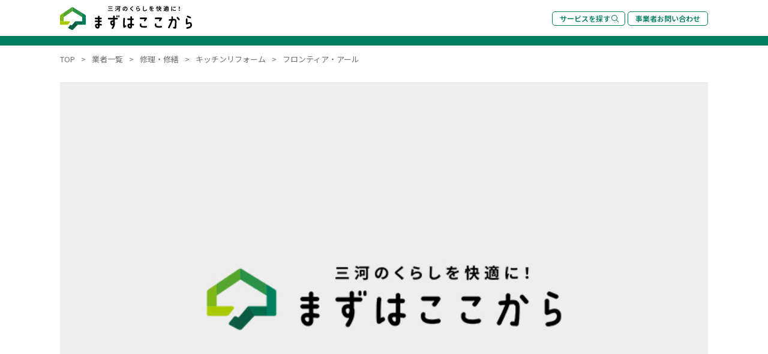

--- FILE ---
content_type: text/html; charset=UTF-8
request_url: https://mazucoco.com/list/sup00659/
body_size: 8303
content:
<!DOCTYPE html>
<html lang="ja">
   <head>
      <!-- Google Tag Manager -->
      <script>(function(w,d,s,l,i){w[l]=w[l]||[];w[l].push({'gtm.start':
      new Date().getTime(),event:'gtm.js'});var f=d.getElementsByTagName(s)[0],
      j=d.createElement(s),dl=l!='dataLayer'?'&l='+l:'';j.async=true;j.src=
      'https://www.googletagmanager.com/gtm.js?id='+i+dl;f.parentNode.insertBefore(j,f);
      })(window,document,'script','dataLayer','GTM-KZH85N85');</script>
      <!-- End Google Tag Manager -->
      <meta charset="UTF-8">
      <meta http-equiv="X-UA-Compatible" content="IE=edge">
      <meta name="viewport" content="width=device-width, initial-scale=1.0">
      <meta name='robots' content='index, follow, max-image-preview:large, max-snippet:-1, max-video-preview:-1' />
	<style>img:is([sizes="auto" i], [sizes^="auto," i]) { contain-intrinsic-size: 3000px 1500px }</style>
	
	<!-- This site is optimized with the Yoast SEO plugin v25.2 - https://yoast.com/wordpress/plugins/seo/ -->
	<title>フロンティア・アール | まずはここから</title>
	<link rel="canonical" href="https://mazucoco.com/list/sup00659/" />
	<meta property="og:locale" content="ja_JP" />
	<meta property="og:type" content="article" />
	<meta property="og:title" content="フロンティア・アール | まずはここから" />
	<meta property="og:url" content="https://mazucoco.com/list/sup00659/" />
	<meta property="og:site_name" content="まずはここから" />
	<meta property="article:modified_time" content="2024-06-06T08:31:00+00:00" />
	<meta name="twitter:card" content="summary_large_image" />
	<script type="application/ld+json" class="yoast-schema-graph">{"@context":"https://schema.org","@graph":[{"@type":"WebPage","@id":"https://mazucoco.com/list/sup00659/","url":"https://mazucoco.com/list/sup00659/","name":"フロンティア・アール | まずはここから","isPartOf":{"@id":"https://mazucoco.com/#website"},"datePublished":"2024-06-06T08:30:55+00:00","dateModified":"2024-06-06T08:31:00+00:00","breadcrumb":{"@id":"https://mazucoco.com/list/sup00659/#breadcrumb"},"inLanguage":"ja","potentialAction":[{"@type":"ReadAction","target":["https://mazucoco.com/list/sup00659/"]}]},{"@type":"BreadcrumbList","@id":"https://mazucoco.com/list/sup00659/#breadcrumb","itemListElement":[{"@type":"ListItem","position":1,"name":"TOP","item":"https://mazucoco.com/"},{"@type":"ListItem","position":2,"name":"業者","item":"https://mazucoco.com/list/"},{"@type":"ListItem","position":3,"name":"修理・修繕","item":"https://mazucoco.com/service/repair/"},{"@type":"ListItem","position":4,"name":"キッチンリフォーム","item":"https://mazucoco.com/service/repair/kitchen-reform/"},{"@type":"ListItem","position":5,"name":"フロンティア・アール"}]},{"@type":"WebSite","@id":"https://mazucoco.com/#website","url":"https://mazucoco.com/","name":"まずはここから","description":"三河のくらしを快適に！専門業者の検索サイト","publisher":{"@id":"https://mazucoco.com/#organization"},"potentialAction":[{"@type":"SearchAction","target":{"@type":"EntryPoint","urlTemplate":"https://mazucoco.com/?s={search_term_string}"},"query-input":{"@type":"PropertyValueSpecification","valueRequired":true,"valueName":"search_term_string"}}],"inLanguage":"ja"},{"@type":"Organization","@id":"https://mazucoco.com/#organization","name":"まずはここから","url":"https://mazucoco.com/","logo":{"@type":"ImageObject","inLanguage":"ja","@id":"https://mazucoco.com/#/schema/logo/image/","url":"https://mazucoco.com/wp-content/uploads/2024/04/logo.png","contentUrl":"https://mazucoco.com/wp-content/uploads/2024/04/logo.png","width":2424,"height":440,"caption":"まずはここから"},"image":{"@id":"https://mazucoco.com/#/schema/logo/image/"}}]}</script>
	<!-- / Yoast SEO plugin. -->


<script type="text/javascript">
/* <![CDATA[ */
window._wpemojiSettings = {"baseUrl":"https:\/\/s.w.org\/images\/core\/emoji\/16.0.1\/72x72\/","ext":".png","svgUrl":"https:\/\/s.w.org\/images\/core\/emoji\/16.0.1\/svg\/","svgExt":".svg","source":{"concatemoji":"https:\/\/mazucoco.com\/wp-includes\/js\/wp-emoji-release.min.js?ver=6.8.3"}};
/*! This file is auto-generated */
!function(s,n){var o,i,e;function c(e){try{var t={supportTests:e,timestamp:(new Date).valueOf()};sessionStorage.setItem(o,JSON.stringify(t))}catch(e){}}function p(e,t,n){e.clearRect(0,0,e.canvas.width,e.canvas.height),e.fillText(t,0,0);var t=new Uint32Array(e.getImageData(0,0,e.canvas.width,e.canvas.height).data),a=(e.clearRect(0,0,e.canvas.width,e.canvas.height),e.fillText(n,0,0),new Uint32Array(e.getImageData(0,0,e.canvas.width,e.canvas.height).data));return t.every(function(e,t){return e===a[t]})}function u(e,t){e.clearRect(0,0,e.canvas.width,e.canvas.height),e.fillText(t,0,0);for(var n=e.getImageData(16,16,1,1),a=0;a<n.data.length;a++)if(0!==n.data[a])return!1;return!0}function f(e,t,n,a){switch(t){case"flag":return n(e,"\ud83c\udff3\ufe0f\u200d\u26a7\ufe0f","\ud83c\udff3\ufe0f\u200b\u26a7\ufe0f")?!1:!n(e,"\ud83c\udde8\ud83c\uddf6","\ud83c\udde8\u200b\ud83c\uddf6")&&!n(e,"\ud83c\udff4\udb40\udc67\udb40\udc62\udb40\udc65\udb40\udc6e\udb40\udc67\udb40\udc7f","\ud83c\udff4\u200b\udb40\udc67\u200b\udb40\udc62\u200b\udb40\udc65\u200b\udb40\udc6e\u200b\udb40\udc67\u200b\udb40\udc7f");case"emoji":return!a(e,"\ud83e\udedf")}return!1}function g(e,t,n,a){var r="undefined"!=typeof WorkerGlobalScope&&self instanceof WorkerGlobalScope?new OffscreenCanvas(300,150):s.createElement("canvas"),o=r.getContext("2d",{willReadFrequently:!0}),i=(o.textBaseline="top",o.font="600 32px Arial",{});return e.forEach(function(e){i[e]=t(o,e,n,a)}),i}function t(e){var t=s.createElement("script");t.src=e,t.defer=!0,s.head.appendChild(t)}"undefined"!=typeof Promise&&(o="wpEmojiSettingsSupports",i=["flag","emoji"],n.supports={everything:!0,everythingExceptFlag:!0},e=new Promise(function(e){s.addEventListener("DOMContentLoaded",e,{once:!0})}),new Promise(function(t){var n=function(){try{var e=JSON.parse(sessionStorage.getItem(o));if("object"==typeof e&&"number"==typeof e.timestamp&&(new Date).valueOf()<e.timestamp+604800&&"object"==typeof e.supportTests)return e.supportTests}catch(e){}return null}();if(!n){if("undefined"!=typeof Worker&&"undefined"!=typeof OffscreenCanvas&&"undefined"!=typeof URL&&URL.createObjectURL&&"undefined"!=typeof Blob)try{var e="postMessage("+g.toString()+"("+[JSON.stringify(i),f.toString(),p.toString(),u.toString()].join(",")+"));",a=new Blob([e],{type:"text/javascript"}),r=new Worker(URL.createObjectURL(a),{name:"wpTestEmojiSupports"});return void(r.onmessage=function(e){c(n=e.data),r.terminate(),t(n)})}catch(e){}c(n=g(i,f,p,u))}t(n)}).then(function(e){for(var t in e)n.supports[t]=e[t],n.supports.everything=n.supports.everything&&n.supports[t],"flag"!==t&&(n.supports.everythingExceptFlag=n.supports.everythingExceptFlag&&n.supports[t]);n.supports.everythingExceptFlag=n.supports.everythingExceptFlag&&!n.supports.flag,n.DOMReady=!1,n.readyCallback=function(){n.DOMReady=!0}}).then(function(){return e}).then(function(){var e;n.supports.everything||(n.readyCallback(),(e=n.source||{}).concatemoji?t(e.concatemoji):e.wpemoji&&e.twemoji&&(t(e.twemoji),t(e.wpemoji)))}))}((window,document),window._wpemojiSettings);
/* ]]> */
</script>
<style id='wp-emoji-styles-inline-css' type='text/css'>

	img.wp-smiley, img.emoji {
		display: inline !important;
		border: none !important;
		box-shadow: none !important;
		height: 1em !important;
		width: 1em !important;
		margin: 0 0.07em !important;
		vertical-align: -0.1em !important;
		background: none !important;
		padding: 0 !important;
	}
</style>
<link rel='stylesheet' id='wp-block-library-css' href='https://mazucoco.com/wp-includes/css/dist/block-library/style.min.css?ver=6.8.3' type='text/css' media='all' />
<style id='classic-theme-styles-inline-css' type='text/css'>
/*! This file is auto-generated */
.wp-block-button__link{color:#fff;background-color:#32373c;border-radius:9999px;box-shadow:none;text-decoration:none;padding:calc(.667em + 2px) calc(1.333em + 2px);font-size:1.125em}.wp-block-file__button{background:#32373c;color:#fff;text-decoration:none}
</style>
<style id='global-styles-inline-css' type='text/css'>
:root{--wp--preset--aspect-ratio--square: 1;--wp--preset--aspect-ratio--4-3: 4/3;--wp--preset--aspect-ratio--3-4: 3/4;--wp--preset--aspect-ratio--3-2: 3/2;--wp--preset--aspect-ratio--2-3: 2/3;--wp--preset--aspect-ratio--16-9: 16/9;--wp--preset--aspect-ratio--9-16: 9/16;--wp--preset--color--black: #000000;--wp--preset--color--cyan-bluish-gray: #abb8c3;--wp--preset--color--white: #ffffff;--wp--preset--color--pale-pink: #f78da7;--wp--preset--color--vivid-red: #cf2e2e;--wp--preset--color--luminous-vivid-orange: #ff6900;--wp--preset--color--luminous-vivid-amber: #fcb900;--wp--preset--color--light-green-cyan: #7bdcb5;--wp--preset--color--vivid-green-cyan: #00d084;--wp--preset--color--pale-cyan-blue: #8ed1fc;--wp--preset--color--vivid-cyan-blue: #0693e3;--wp--preset--color--vivid-purple: #9b51e0;--wp--preset--gradient--vivid-cyan-blue-to-vivid-purple: linear-gradient(135deg,rgba(6,147,227,1) 0%,rgb(155,81,224) 100%);--wp--preset--gradient--light-green-cyan-to-vivid-green-cyan: linear-gradient(135deg,rgb(122,220,180) 0%,rgb(0,208,130) 100%);--wp--preset--gradient--luminous-vivid-amber-to-luminous-vivid-orange: linear-gradient(135deg,rgba(252,185,0,1) 0%,rgba(255,105,0,1) 100%);--wp--preset--gradient--luminous-vivid-orange-to-vivid-red: linear-gradient(135deg,rgba(255,105,0,1) 0%,rgb(207,46,46) 100%);--wp--preset--gradient--very-light-gray-to-cyan-bluish-gray: linear-gradient(135deg,rgb(238,238,238) 0%,rgb(169,184,195) 100%);--wp--preset--gradient--cool-to-warm-spectrum: linear-gradient(135deg,rgb(74,234,220) 0%,rgb(151,120,209) 20%,rgb(207,42,186) 40%,rgb(238,44,130) 60%,rgb(251,105,98) 80%,rgb(254,248,76) 100%);--wp--preset--gradient--blush-light-purple: linear-gradient(135deg,rgb(255,206,236) 0%,rgb(152,150,240) 100%);--wp--preset--gradient--blush-bordeaux: linear-gradient(135deg,rgb(254,205,165) 0%,rgb(254,45,45) 50%,rgb(107,0,62) 100%);--wp--preset--gradient--luminous-dusk: linear-gradient(135deg,rgb(255,203,112) 0%,rgb(199,81,192) 50%,rgb(65,88,208) 100%);--wp--preset--gradient--pale-ocean: linear-gradient(135deg,rgb(255,245,203) 0%,rgb(182,227,212) 50%,rgb(51,167,181) 100%);--wp--preset--gradient--electric-grass: linear-gradient(135deg,rgb(202,248,128) 0%,rgb(113,206,126) 100%);--wp--preset--gradient--midnight: linear-gradient(135deg,rgb(2,3,129) 0%,rgb(40,116,252) 100%);--wp--preset--font-size--small: 13px;--wp--preset--font-size--medium: 20px;--wp--preset--font-size--large: 36px;--wp--preset--font-size--x-large: 42px;--wp--preset--spacing--20: 0.44rem;--wp--preset--spacing--30: 0.67rem;--wp--preset--spacing--40: 1rem;--wp--preset--spacing--50: 1.5rem;--wp--preset--spacing--60: 2.25rem;--wp--preset--spacing--70: 3.38rem;--wp--preset--spacing--80: 5.06rem;--wp--preset--shadow--natural: 6px 6px 9px rgba(0, 0, 0, 0.2);--wp--preset--shadow--deep: 12px 12px 50px rgba(0, 0, 0, 0.4);--wp--preset--shadow--sharp: 6px 6px 0px rgba(0, 0, 0, 0.2);--wp--preset--shadow--outlined: 6px 6px 0px -3px rgba(255, 255, 255, 1), 6px 6px rgba(0, 0, 0, 1);--wp--preset--shadow--crisp: 6px 6px 0px rgba(0, 0, 0, 1);}:where(.is-layout-flex){gap: 0.5em;}:where(.is-layout-grid){gap: 0.5em;}body .is-layout-flex{display: flex;}.is-layout-flex{flex-wrap: wrap;align-items: center;}.is-layout-flex > :is(*, div){margin: 0;}body .is-layout-grid{display: grid;}.is-layout-grid > :is(*, div){margin: 0;}:where(.wp-block-columns.is-layout-flex){gap: 2em;}:where(.wp-block-columns.is-layout-grid){gap: 2em;}:where(.wp-block-post-template.is-layout-flex){gap: 1.25em;}:where(.wp-block-post-template.is-layout-grid){gap: 1.25em;}.has-black-color{color: var(--wp--preset--color--black) !important;}.has-cyan-bluish-gray-color{color: var(--wp--preset--color--cyan-bluish-gray) !important;}.has-white-color{color: var(--wp--preset--color--white) !important;}.has-pale-pink-color{color: var(--wp--preset--color--pale-pink) !important;}.has-vivid-red-color{color: var(--wp--preset--color--vivid-red) !important;}.has-luminous-vivid-orange-color{color: var(--wp--preset--color--luminous-vivid-orange) !important;}.has-luminous-vivid-amber-color{color: var(--wp--preset--color--luminous-vivid-amber) !important;}.has-light-green-cyan-color{color: var(--wp--preset--color--light-green-cyan) !important;}.has-vivid-green-cyan-color{color: var(--wp--preset--color--vivid-green-cyan) !important;}.has-pale-cyan-blue-color{color: var(--wp--preset--color--pale-cyan-blue) !important;}.has-vivid-cyan-blue-color{color: var(--wp--preset--color--vivid-cyan-blue) !important;}.has-vivid-purple-color{color: var(--wp--preset--color--vivid-purple) !important;}.has-black-background-color{background-color: var(--wp--preset--color--black) !important;}.has-cyan-bluish-gray-background-color{background-color: var(--wp--preset--color--cyan-bluish-gray) !important;}.has-white-background-color{background-color: var(--wp--preset--color--white) !important;}.has-pale-pink-background-color{background-color: var(--wp--preset--color--pale-pink) !important;}.has-vivid-red-background-color{background-color: var(--wp--preset--color--vivid-red) !important;}.has-luminous-vivid-orange-background-color{background-color: var(--wp--preset--color--luminous-vivid-orange) !important;}.has-luminous-vivid-amber-background-color{background-color: var(--wp--preset--color--luminous-vivid-amber) !important;}.has-light-green-cyan-background-color{background-color: var(--wp--preset--color--light-green-cyan) !important;}.has-vivid-green-cyan-background-color{background-color: var(--wp--preset--color--vivid-green-cyan) !important;}.has-pale-cyan-blue-background-color{background-color: var(--wp--preset--color--pale-cyan-blue) !important;}.has-vivid-cyan-blue-background-color{background-color: var(--wp--preset--color--vivid-cyan-blue) !important;}.has-vivid-purple-background-color{background-color: var(--wp--preset--color--vivid-purple) !important;}.has-black-border-color{border-color: var(--wp--preset--color--black) !important;}.has-cyan-bluish-gray-border-color{border-color: var(--wp--preset--color--cyan-bluish-gray) !important;}.has-white-border-color{border-color: var(--wp--preset--color--white) !important;}.has-pale-pink-border-color{border-color: var(--wp--preset--color--pale-pink) !important;}.has-vivid-red-border-color{border-color: var(--wp--preset--color--vivid-red) !important;}.has-luminous-vivid-orange-border-color{border-color: var(--wp--preset--color--luminous-vivid-orange) !important;}.has-luminous-vivid-amber-border-color{border-color: var(--wp--preset--color--luminous-vivid-amber) !important;}.has-light-green-cyan-border-color{border-color: var(--wp--preset--color--light-green-cyan) !important;}.has-vivid-green-cyan-border-color{border-color: var(--wp--preset--color--vivid-green-cyan) !important;}.has-pale-cyan-blue-border-color{border-color: var(--wp--preset--color--pale-cyan-blue) !important;}.has-vivid-cyan-blue-border-color{border-color: var(--wp--preset--color--vivid-cyan-blue) !important;}.has-vivid-purple-border-color{border-color: var(--wp--preset--color--vivid-purple) !important;}.has-vivid-cyan-blue-to-vivid-purple-gradient-background{background: var(--wp--preset--gradient--vivid-cyan-blue-to-vivid-purple) !important;}.has-light-green-cyan-to-vivid-green-cyan-gradient-background{background: var(--wp--preset--gradient--light-green-cyan-to-vivid-green-cyan) !important;}.has-luminous-vivid-amber-to-luminous-vivid-orange-gradient-background{background: var(--wp--preset--gradient--luminous-vivid-amber-to-luminous-vivid-orange) !important;}.has-luminous-vivid-orange-to-vivid-red-gradient-background{background: var(--wp--preset--gradient--luminous-vivid-orange-to-vivid-red) !important;}.has-very-light-gray-to-cyan-bluish-gray-gradient-background{background: var(--wp--preset--gradient--very-light-gray-to-cyan-bluish-gray) !important;}.has-cool-to-warm-spectrum-gradient-background{background: var(--wp--preset--gradient--cool-to-warm-spectrum) !important;}.has-blush-light-purple-gradient-background{background: var(--wp--preset--gradient--blush-light-purple) !important;}.has-blush-bordeaux-gradient-background{background: var(--wp--preset--gradient--blush-bordeaux) !important;}.has-luminous-dusk-gradient-background{background: var(--wp--preset--gradient--luminous-dusk) !important;}.has-pale-ocean-gradient-background{background: var(--wp--preset--gradient--pale-ocean) !important;}.has-electric-grass-gradient-background{background: var(--wp--preset--gradient--electric-grass) !important;}.has-midnight-gradient-background{background: var(--wp--preset--gradient--midnight) !important;}.has-small-font-size{font-size: var(--wp--preset--font-size--small) !important;}.has-medium-font-size{font-size: var(--wp--preset--font-size--medium) !important;}.has-large-font-size{font-size: var(--wp--preset--font-size--large) !important;}.has-x-large-font-size{font-size: var(--wp--preset--font-size--x-large) !important;}
:where(.wp-block-post-template.is-layout-flex){gap: 1.25em;}:where(.wp-block-post-template.is-layout-grid){gap: 1.25em;}
:where(.wp-block-columns.is-layout-flex){gap: 2em;}:where(.wp-block-columns.is-layout-grid){gap: 2em;}
:root :where(.wp-block-pullquote){font-size: 1.5em;line-height: 1.6;}
</style>
<link rel='stylesheet' id='contact-form-7-css' href='https://mazucoco.com/wp-content/plugins/contact-form-7/includes/css/styles.css?ver=6.0.6' type='text/css' media='all' />
<link rel='stylesheet' id='my-style-css' href='https://mazucoco.com/wp-content/themes/LiLL_template/assets/css/style.css?ver=6.8.3' type='text/css' media='all' />
<link rel="https://api.w.org/" href="https://mazucoco.com/wp-json/" /><link rel="alternate" title="JSON" type="application/json" href="https://mazucoco.com/wp-json/wp/v2/list/5099" /><link rel="EditURI" type="application/rsd+xml" title="RSD" href="https://mazucoco.com/xmlrpc.php?rsd" />
<meta name="generator" content="WordPress 6.8.3" />
<link rel='shortlink' href='https://mazucoco.com/?p=5099' />
<link rel="alternate" title="oEmbed (JSON)" type="application/json+oembed" href="https://mazucoco.com/wp-json/oembed/1.0/embed?url=https%3A%2F%2Fmazucoco.com%2Flist%2Fsup00659%2F" />
<link rel="alternate" title="oEmbed (XML)" type="text/xml+oembed" href="https://mazucoco.com/wp-json/oembed/1.0/embed?url=https%3A%2F%2Fmazucoco.com%2Flist%2Fsup00659%2F&#038;format=xml" />
<link rel="icon" href="https://mazucoco.com/wp-content/uploads/2024/05/cropped-favicon-min-32x32.png" sizes="32x32" />
<link rel="icon" href="https://mazucoco.com/wp-content/uploads/2024/05/cropped-favicon-min-192x192.png" sizes="192x192" />
<link rel="apple-touch-icon" href="https://mazucoco.com/wp-content/uploads/2024/05/cropped-favicon-min-180x180.png" />
<meta name="msapplication-TileImage" content="https://mazucoco.com/wp-content/uploads/2024/05/cropped-favicon-min-270x270.png" />
   </head>
   <body class="wp-singular list-template-default single single-list postid-5099 wp-theme-LiLL_template">
   <!-- Google Tag Manager (noscript) -->
   <noscript><iframe src="https://www.googletagmanager.com/ns.html?id=GTM-KZH85N85"
      height="0" width="0" style="display:none;visibility:hidden"></iframe></noscript>
      <!-- End Google Tag Manager (noscript) -->
      <header>
         <div class="l-header">
            <div class="l-header-inner">
               <div class="l-logo">
                  <a href="https://mazucoco.com">
                     <img src="https://mazucoco.com/wp-content/themes/LiLL_template/assets/images/logo.svg" alt="まずはここから" class="logo">
                  </a>
               </div>
               <div class="l-header-nav--pc">
                  <nav>
                  <ul>
                     <li><a href="https://mazucoco.com/list">サービスを探す
                     <svg viewBox="0 0 48.03 48.03"><path d="M20,0C8.98,0,0,8.98,0,20s8.98,20,20,20c4.79,0,9.19-1.7,12.64-4.53l11.94,11.94c.77.8,2.03.82,2.83.06s.82-2.03.06-2.83c-.02-.02-.04-.04-.06-.06l-11.94-11.94c2.83-3.45,4.53-7.85,4.53-12.64C40,8.98,31.02,0,20,0ZM20,4c8.86,0,16,7.14,16,16s-7.14,16-16,16S4,28.86,4,20,11.14,4,20,4Z" stroke-width="0"/></svg></a></li>
                     <li><a href="https://mazucoco.com/form-sup">事業者お問い合わせ</a></li>
                  </ul>
                  </nav>
               </div>
               <div class="toggle" id="menuBtn">
                  <div class="trigger">
                     <span></span>
                     <span></span>
                     <span></span>
                  </div>
               </div>
            </div>
            <nav class="menu" id="menu">
               <div class="overlay"></div>
               <aside>
               <div class="nav-list">
                  <div class="nav-item arrow"><a href="https://mazucoco.com/list">カテゴリから探す</a></div>
                  <div class="nav-item">エリアから探す</div>
                  <div class="nav-item parent arrow">西三河</div>
                  <div class="child">
                              <a href="https://mazucoco.com/area/okazaki-city/" class="child-item arrow">岡崎市</a>
                              </div>
                  <div class="nav-item parent arrow">東三河</div>
                  <div class="child">
                              <a href="https://mazucoco.com/area/toyohashi-city/" class="child-item arrow">豊橋市</a>
                              </div>
                  <div class="nav-item arrow"><a href="https://mazucoco.com/column">お役立ち情報</a></div>
                  <div class="nav-item arrow"><a href="https://mazucoco.com/company">運営会社</a></div>
                  <div class="nav-item arrow"><a href="https://mazucoco.com/rules">利用規約</a></div>
                  <div class="nav-item arrow"><a href="https://mazucoco.com/privacy">プライバシーポリシー</a></div>
               </div>
               <div class="c-contact">
            <a href="https://mazucoco.com/form-sup" class="c-btn">法人・事業主さまお問い合わせ</a>
            <a href="https://mazucoco.com/form-cus" class="c-btn">ご利用者さまお問い合わせ</a>
         </div>
               </aside>
            </nav>
         </div>
      </header>
      <div class="l-annouce-bar">
                  <a href=""></a>
            </div>
      <div class="breadcrumb"><div class="wrap"><ol><li><a href="https://mazucoco.com"><span>TOP</span></a><li><a href="https://mazucoco.com/list/"><span>業者一覧</span></a></li><li><a href="https://mazucoco.com/service/repair/"><span>修理・修繕</span></a></li><li><a href="https://mazucoco.com/service/repair/kitchen-reform/"><span>キッチンリフォーム</span></a></li><li><span>フロンティア・アール</span></li></ul></div></div>
<main>
   <div class="l-content">
      <div class="single-list">
            <figure class="thumnail js-main-img">
                  <img src="https://mazucoco.com/wp-content/themes/LiLL_template/assets/images/noimage.jpg" width="100%" height="auto" alt="デフォルト画像" />
               </figure>
      <section class="single-list_main">
         <h1 class="single-title --h1">フロンティア・アール</h1>
                           <dl>
            <dt>住所：</dt>
            <dd>岡崎市明大寺町大圦53−21</dd>
         </dl>
                           <dl>
            <dt>電話：</dt>
            <dd>0564-64-0892</dd>
         </dl>
                        </section>
      <section class="single-list_area">
         <h2 class="single-title --h2">対応地域</h2>
         <ul class="area-list">
            <li><a class="c-btn-search white" href="https://mazucoco.com/area/okazaki-city/">岡崎市</a></li>         </ul>
      </section>
      <section class="single-list_point">
               </section>
                                    <section class="single-list_cat">
         <h2 class="single-title --h2">対応カテゴリ</h2>
         <ul class="area-list">
            <li><a class="c-btn-search gray" href="https://mazucoco.com/service/repair/">修理・修繕</a></li><li><a class="c-btn-search gray" href="https://mazucoco.com/service/repair/kitchen-reform/">キッチンリフォーム</a></li>         </ul>
      </section>
      <section class="single-list_content">
               </section>
      <section class="single-list_company-info">
                  <h2 class="single-title --h2">フロンティア・アールの会社概要</h2>
         <div class="company-info-container">
            <div class="company-info-wrap">
               <dl>
                  <dt>住所</dt>
                  <dd>岡崎市明大寺町大圦53−21</dd>
               </dl>
               <dl>
                  <dt>電話番号</dt>
                  <dd>0564-64-0892</dd>
               </dl>
               <dl>
                  <dt>営業時間</dt>
                  <dd></dd>
               </dl>
               <dl>
                  <dt>定休日</dt>
                  <dd></dd>
               </dl>
            </div>
            <div class="company-info-wrap">
               <dl>
                  <dt>資本金</dt>
                  <dd></dd>
               </dl>
               <dl>
                  <dt>従業員数</dt>
                  <dd></dd>
               </dl>
               <dl>
                  <dt>営業所</dt>
                  <dd></dd>
               </dl>
               <dl>
                  <dt>URL</dt>
                  <dd>
                     <a href="" target="_blank" rel="noopener">
                     </dd>
                     </a>
               </dl>
            </div>
         </div>
               </section>
                              </div>
   </div>
</main>
<footer>
   <div class="l-footer">
      <div class="inner">
         <ul class="l-footer-nav">
            <li><a href="https://mazucoco.com/rules">利用規約</a></li>
            <li><a href="https://mazucoco.com/privacy">個人情報保護方針</a></li>
            <li><a href="https://mazucoco.com/company">運営会社</a></li>
         </ul>
      </div>
      <div class="l-footer-logo">
         <a href="https://mazucoco.com">
         <img src="https://mazucoco.com/wp-content/themes/LiLL_template/assets/images/logo.svg" alt="まずはここから" class="logo">
         </a>
      </div>
      <div class="copyright">
         &copy; 2024 LiLL,inc.
      </div>
   </div>
</footer>
<script type="speculationrules">
{"prefetch":[{"source":"document","where":{"and":[{"href_matches":"\/*"},{"not":{"href_matches":["\/wp-*.php","\/wp-admin\/*","\/wp-content\/uploads\/*","\/wp-content\/*","\/wp-content\/plugins\/*","\/wp-content\/themes\/LiLL_template\/*","\/*\\?(.+)"]}},{"not":{"selector_matches":"a[rel~=\"nofollow\"]"}},{"not":{"selector_matches":".no-prefetch, .no-prefetch a"}}]},"eagerness":"conservative"}]}
</script>
<script type="text/javascript" src="https://mazucoco.com/wp-includes/js/dist/hooks.min.js?ver=4d63a3d491d11ffd8ac6" id="wp-hooks-js"></script>
<script type="text/javascript" src="https://mazucoco.com/wp-includes/js/dist/i18n.min.js?ver=5e580eb46a90c2b997e6" id="wp-i18n-js"></script>
<script type="text/javascript" id="wp-i18n-js-after">
/* <![CDATA[ */
wp.i18n.setLocaleData( { 'text direction\u0004ltr': [ 'ltr' ] } );
/* ]]> */
</script>
<script type="text/javascript" src="https://mazucoco.com/wp-content/plugins/contact-form-7/includes/swv/js/index.js?ver=6.0.6" id="swv-js"></script>
<script type="text/javascript" id="contact-form-7-js-translations">
/* <![CDATA[ */
( function( domain, translations ) {
	var localeData = translations.locale_data[ domain ] || translations.locale_data.messages;
	localeData[""].domain = domain;
	wp.i18n.setLocaleData( localeData, domain );
} )( "contact-form-7", {"translation-revision-date":"2025-04-11 06:42:50+0000","generator":"GlotPress\/4.0.1","domain":"messages","locale_data":{"messages":{"":{"domain":"messages","plural-forms":"nplurals=1; plural=0;","lang":"ja_JP"},"This contact form is placed in the wrong place.":["\u3053\u306e\u30b3\u30f3\u30bf\u30af\u30c8\u30d5\u30a9\u30fc\u30e0\u306f\u9593\u9055\u3063\u305f\u4f4d\u7f6e\u306b\u7f6e\u304b\u308c\u3066\u3044\u307e\u3059\u3002"],"Error:":["\u30a8\u30e9\u30fc:"]}},"comment":{"reference":"includes\/js\/index.js"}} );
/* ]]> */
</script>
<script type="text/javascript" id="contact-form-7-js-before">
/* <![CDATA[ */
var wpcf7 = {
    "api": {
        "root": "https:\/\/mazucoco.com\/wp-json\/",
        "namespace": "contact-form-7\/v1"
    }
};
/* ]]> */
</script>
<script type="text/javascript" src="https://mazucoco.com/wp-content/plugins/contact-form-7/includes/js/index.js?ver=6.0.6" id="contact-form-7-js"></script>
<script type="text/javascript" src="https://mazucoco.com/wp-content/themes/LiLL_template/assets/js/lib/swiper-bundle.min.js" id="swiper-js-js"></script>
<script type="text/javascript" src="https://mazucoco.com/wp-content/themes/LiLL_template/assets/js/script.js?ver=1.0.0" id="my-script-js"></script>
<script type="text/javascript" src="https://www.google.com/recaptcha/api.js?render=6LcKTzQqAAAAAKWn3IwrJxSB3KPLwHZr6DY3AtSN&amp;ver=3.0" id="google-recaptcha-js"></script>
<script type="text/javascript" src="https://mazucoco.com/wp-includes/js/dist/vendor/wp-polyfill.min.js?ver=3.15.0" id="wp-polyfill-js"></script>
<script type="text/javascript" id="wpcf7-recaptcha-js-before">
/* <![CDATA[ */
var wpcf7_recaptcha = {
    "sitekey": "6LcKTzQqAAAAAKWn3IwrJxSB3KPLwHZr6DY3AtSN",
    "actions": {
        "homepage": "homepage",
        "contactform": "contactform"
    }
};
/* ]]> */
</script>
<script type="text/javascript" src="https://mazucoco.com/wp-content/plugins/contact-form-7/modules/recaptcha/index.js?ver=6.0.6" id="wpcf7-recaptcha-js"></script>
</body>
</html>

--- FILE ---
content_type: text/html; charset=utf-8
request_url: https://www.google.com/recaptcha/api2/anchor?ar=1&k=6LcKTzQqAAAAAKWn3IwrJxSB3KPLwHZr6DY3AtSN&co=aHR0cHM6Ly9tYXp1Y29jby5jb206NDQz&hl=en&v=N67nZn4AqZkNcbeMu4prBgzg&size=invisible&anchor-ms=20000&execute-ms=30000&cb=mtib358zcfsa
body_size: 48896
content:
<!DOCTYPE HTML><html dir="ltr" lang="en"><head><meta http-equiv="Content-Type" content="text/html; charset=UTF-8">
<meta http-equiv="X-UA-Compatible" content="IE=edge">
<title>reCAPTCHA</title>
<style type="text/css">
/* cyrillic-ext */
@font-face {
  font-family: 'Roboto';
  font-style: normal;
  font-weight: 400;
  font-stretch: 100%;
  src: url(//fonts.gstatic.com/s/roboto/v48/KFO7CnqEu92Fr1ME7kSn66aGLdTylUAMa3GUBHMdazTgWw.woff2) format('woff2');
  unicode-range: U+0460-052F, U+1C80-1C8A, U+20B4, U+2DE0-2DFF, U+A640-A69F, U+FE2E-FE2F;
}
/* cyrillic */
@font-face {
  font-family: 'Roboto';
  font-style: normal;
  font-weight: 400;
  font-stretch: 100%;
  src: url(//fonts.gstatic.com/s/roboto/v48/KFO7CnqEu92Fr1ME7kSn66aGLdTylUAMa3iUBHMdazTgWw.woff2) format('woff2');
  unicode-range: U+0301, U+0400-045F, U+0490-0491, U+04B0-04B1, U+2116;
}
/* greek-ext */
@font-face {
  font-family: 'Roboto';
  font-style: normal;
  font-weight: 400;
  font-stretch: 100%;
  src: url(//fonts.gstatic.com/s/roboto/v48/KFO7CnqEu92Fr1ME7kSn66aGLdTylUAMa3CUBHMdazTgWw.woff2) format('woff2');
  unicode-range: U+1F00-1FFF;
}
/* greek */
@font-face {
  font-family: 'Roboto';
  font-style: normal;
  font-weight: 400;
  font-stretch: 100%;
  src: url(//fonts.gstatic.com/s/roboto/v48/KFO7CnqEu92Fr1ME7kSn66aGLdTylUAMa3-UBHMdazTgWw.woff2) format('woff2');
  unicode-range: U+0370-0377, U+037A-037F, U+0384-038A, U+038C, U+038E-03A1, U+03A3-03FF;
}
/* math */
@font-face {
  font-family: 'Roboto';
  font-style: normal;
  font-weight: 400;
  font-stretch: 100%;
  src: url(//fonts.gstatic.com/s/roboto/v48/KFO7CnqEu92Fr1ME7kSn66aGLdTylUAMawCUBHMdazTgWw.woff2) format('woff2');
  unicode-range: U+0302-0303, U+0305, U+0307-0308, U+0310, U+0312, U+0315, U+031A, U+0326-0327, U+032C, U+032F-0330, U+0332-0333, U+0338, U+033A, U+0346, U+034D, U+0391-03A1, U+03A3-03A9, U+03B1-03C9, U+03D1, U+03D5-03D6, U+03F0-03F1, U+03F4-03F5, U+2016-2017, U+2034-2038, U+203C, U+2040, U+2043, U+2047, U+2050, U+2057, U+205F, U+2070-2071, U+2074-208E, U+2090-209C, U+20D0-20DC, U+20E1, U+20E5-20EF, U+2100-2112, U+2114-2115, U+2117-2121, U+2123-214F, U+2190, U+2192, U+2194-21AE, U+21B0-21E5, U+21F1-21F2, U+21F4-2211, U+2213-2214, U+2216-22FF, U+2308-230B, U+2310, U+2319, U+231C-2321, U+2336-237A, U+237C, U+2395, U+239B-23B7, U+23D0, U+23DC-23E1, U+2474-2475, U+25AF, U+25B3, U+25B7, U+25BD, U+25C1, U+25CA, U+25CC, U+25FB, U+266D-266F, U+27C0-27FF, U+2900-2AFF, U+2B0E-2B11, U+2B30-2B4C, U+2BFE, U+3030, U+FF5B, U+FF5D, U+1D400-1D7FF, U+1EE00-1EEFF;
}
/* symbols */
@font-face {
  font-family: 'Roboto';
  font-style: normal;
  font-weight: 400;
  font-stretch: 100%;
  src: url(//fonts.gstatic.com/s/roboto/v48/KFO7CnqEu92Fr1ME7kSn66aGLdTylUAMaxKUBHMdazTgWw.woff2) format('woff2');
  unicode-range: U+0001-000C, U+000E-001F, U+007F-009F, U+20DD-20E0, U+20E2-20E4, U+2150-218F, U+2190, U+2192, U+2194-2199, U+21AF, U+21E6-21F0, U+21F3, U+2218-2219, U+2299, U+22C4-22C6, U+2300-243F, U+2440-244A, U+2460-24FF, U+25A0-27BF, U+2800-28FF, U+2921-2922, U+2981, U+29BF, U+29EB, U+2B00-2BFF, U+4DC0-4DFF, U+FFF9-FFFB, U+10140-1018E, U+10190-1019C, U+101A0, U+101D0-101FD, U+102E0-102FB, U+10E60-10E7E, U+1D2C0-1D2D3, U+1D2E0-1D37F, U+1F000-1F0FF, U+1F100-1F1AD, U+1F1E6-1F1FF, U+1F30D-1F30F, U+1F315, U+1F31C, U+1F31E, U+1F320-1F32C, U+1F336, U+1F378, U+1F37D, U+1F382, U+1F393-1F39F, U+1F3A7-1F3A8, U+1F3AC-1F3AF, U+1F3C2, U+1F3C4-1F3C6, U+1F3CA-1F3CE, U+1F3D4-1F3E0, U+1F3ED, U+1F3F1-1F3F3, U+1F3F5-1F3F7, U+1F408, U+1F415, U+1F41F, U+1F426, U+1F43F, U+1F441-1F442, U+1F444, U+1F446-1F449, U+1F44C-1F44E, U+1F453, U+1F46A, U+1F47D, U+1F4A3, U+1F4B0, U+1F4B3, U+1F4B9, U+1F4BB, U+1F4BF, U+1F4C8-1F4CB, U+1F4D6, U+1F4DA, U+1F4DF, U+1F4E3-1F4E6, U+1F4EA-1F4ED, U+1F4F7, U+1F4F9-1F4FB, U+1F4FD-1F4FE, U+1F503, U+1F507-1F50B, U+1F50D, U+1F512-1F513, U+1F53E-1F54A, U+1F54F-1F5FA, U+1F610, U+1F650-1F67F, U+1F687, U+1F68D, U+1F691, U+1F694, U+1F698, U+1F6AD, U+1F6B2, U+1F6B9-1F6BA, U+1F6BC, U+1F6C6-1F6CF, U+1F6D3-1F6D7, U+1F6E0-1F6EA, U+1F6F0-1F6F3, U+1F6F7-1F6FC, U+1F700-1F7FF, U+1F800-1F80B, U+1F810-1F847, U+1F850-1F859, U+1F860-1F887, U+1F890-1F8AD, U+1F8B0-1F8BB, U+1F8C0-1F8C1, U+1F900-1F90B, U+1F93B, U+1F946, U+1F984, U+1F996, U+1F9E9, U+1FA00-1FA6F, U+1FA70-1FA7C, U+1FA80-1FA89, U+1FA8F-1FAC6, U+1FACE-1FADC, U+1FADF-1FAE9, U+1FAF0-1FAF8, U+1FB00-1FBFF;
}
/* vietnamese */
@font-face {
  font-family: 'Roboto';
  font-style: normal;
  font-weight: 400;
  font-stretch: 100%;
  src: url(//fonts.gstatic.com/s/roboto/v48/KFO7CnqEu92Fr1ME7kSn66aGLdTylUAMa3OUBHMdazTgWw.woff2) format('woff2');
  unicode-range: U+0102-0103, U+0110-0111, U+0128-0129, U+0168-0169, U+01A0-01A1, U+01AF-01B0, U+0300-0301, U+0303-0304, U+0308-0309, U+0323, U+0329, U+1EA0-1EF9, U+20AB;
}
/* latin-ext */
@font-face {
  font-family: 'Roboto';
  font-style: normal;
  font-weight: 400;
  font-stretch: 100%;
  src: url(//fonts.gstatic.com/s/roboto/v48/KFO7CnqEu92Fr1ME7kSn66aGLdTylUAMa3KUBHMdazTgWw.woff2) format('woff2');
  unicode-range: U+0100-02BA, U+02BD-02C5, U+02C7-02CC, U+02CE-02D7, U+02DD-02FF, U+0304, U+0308, U+0329, U+1D00-1DBF, U+1E00-1E9F, U+1EF2-1EFF, U+2020, U+20A0-20AB, U+20AD-20C0, U+2113, U+2C60-2C7F, U+A720-A7FF;
}
/* latin */
@font-face {
  font-family: 'Roboto';
  font-style: normal;
  font-weight: 400;
  font-stretch: 100%;
  src: url(//fonts.gstatic.com/s/roboto/v48/KFO7CnqEu92Fr1ME7kSn66aGLdTylUAMa3yUBHMdazQ.woff2) format('woff2');
  unicode-range: U+0000-00FF, U+0131, U+0152-0153, U+02BB-02BC, U+02C6, U+02DA, U+02DC, U+0304, U+0308, U+0329, U+2000-206F, U+20AC, U+2122, U+2191, U+2193, U+2212, U+2215, U+FEFF, U+FFFD;
}
/* cyrillic-ext */
@font-face {
  font-family: 'Roboto';
  font-style: normal;
  font-weight: 500;
  font-stretch: 100%;
  src: url(//fonts.gstatic.com/s/roboto/v48/KFO7CnqEu92Fr1ME7kSn66aGLdTylUAMa3GUBHMdazTgWw.woff2) format('woff2');
  unicode-range: U+0460-052F, U+1C80-1C8A, U+20B4, U+2DE0-2DFF, U+A640-A69F, U+FE2E-FE2F;
}
/* cyrillic */
@font-face {
  font-family: 'Roboto';
  font-style: normal;
  font-weight: 500;
  font-stretch: 100%;
  src: url(//fonts.gstatic.com/s/roboto/v48/KFO7CnqEu92Fr1ME7kSn66aGLdTylUAMa3iUBHMdazTgWw.woff2) format('woff2');
  unicode-range: U+0301, U+0400-045F, U+0490-0491, U+04B0-04B1, U+2116;
}
/* greek-ext */
@font-face {
  font-family: 'Roboto';
  font-style: normal;
  font-weight: 500;
  font-stretch: 100%;
  src: url(//fonts.gstatic.com/s/roboto/v48/KFO7CnqEu92Fr1ME7kSn66aGLdTylUAMa3CUBHMdazTgWw.woff2) format('woff2');
  unicode-range: U+1F00-1FFF;
}
/* greek */
@font-face {
  font-family: 'Roboto';
  font-style: normal;
  font-weight: 500;
  font-stretch: 100%;
  src: url(//fonts.gstatic.com/s/roboto/v48/KFO7CnqEu92Fr1ME7kSn66aGLdTylUAMa3-UBHMdazTgWw.woff2) format('woff2');
  unicode-range: U+0370-0377, U+037A-037F, U+0384-038A, U+038C, U+038E-03A1, U+03A3-03FF;
}
/* math */
@font-face {
  font-family: 'Roboto';
  font-style: normal;
  font-weight: 500;
  font-stretch: 100%;
  src: url(//fonts.gstatic.com/s/roboto/v48/KFO7CnqEu92Fr1ME7kSn66aGLdTylUAMawCUBHMdazTgWw.woff2) format('woff2');
  unicode-range: U+0302-0303, U+0305, U+0307-0308, U+0310, U+0312, U+0315, U+031A, U+0326-0327, U+032C, U+032F-0330, U+0332-0333, U+0338, U+033A, U+0346, U+034D, U+0391-03A1, U+03A3-03A9, U+03B1-03C9, U+03D1, U+03D5-03D6, U+03F0-03F1, U+03F4-03F5, U+2016-2017, U+2034-2038, U+203C, U+2040, U+2043, U+2047, U+2050, U+2057, U+205F, U+2070-2071, U+2074-208E, U+2090-209C, U+20D0-20DC, U+20E1, U+20E5-20EF, U+2100-2112, U+2114-2115, U+2117-2121, U+2123-214F, U+2190, U+2192, U+2194-21AE, U+21B0-21E5, U+21F1-21F2, U+21F4-2211, U+2213-2214, U+2216-22FF, U+2308-230B, U+2310, U+2319, U+231C-2321, U+2336-237A, U+237C, U+2395, U+239B-23B7, U+23D0, U+23DC-23E1, U+2474-2475, U+25AF, U+25B3, U+25B7, U+25BD, U+25C1, U+25CA, U+25CC, U+25FB, U+266D-266F, U+27C0-27FF, U+2900-2AFF, U+2B0E-2B11, U+2B30-2B4C, U+2BFE, U+3030, U+FF5B, U+FF5D, U+1D400-1D7FF, U+1EE00-1EEFF;
}
/* symbols */
@font-face {
  font-family: 'Roboto';
  font-style: normal;
  font-weight: 500;
  font-stretch: 100%;
  src: url(//fonts.gstatic.com/s/roboto/v48/KFO7CnqEu92Fr1ME7kSn66aGLdTylUAMaxKUBHMdazTgWw.woff2) format('woff2');
  unicode-range: U+0001-000C, U+000E-001F, U+007F-009F, U+20DD-20E0, U+20E2-20E4, U+2150-218F, U+2190, U+2192, U+2194-2199, U+21AF, U+21E6-21F0, U+21F3, U+2218-2219, U+2299, U+22C4-22C6, U+2300-243F, U+2440-244A, U+2460-24FF, U+25A0-27BF, U+2800-28FF, U+2921-2922, U+2981, U+29BF, U+29EB, U+2B00-2BFF, U+4DC0-4DFF, U+FFF9-FFFB, U+10140-1018E, U+10190-1019C, U+101A0, U+101D0-101FD, U+102E0-102FB, U+10E60-10E7E, U+1D2C0-1D2D3, U+1D2E0-1D37F, U+1F000-1F0FF, U+1F100-1F1AD, U+1F1E6-1F1FF, U+1F30D-1F30F, U+1F315, U+1F31C, U+1F31E, U+1F320-1F32C, U+1F336, U+1F378, U+1F37D, U+1F382, U+1F393-1F39F, U+1F3A7-1F3A8, U+1F3AC-1F3AF, U+1F3C2, U+1F3C4-1F3C6, U+1F3CA-1F3CE, U+1F3D4-1F3E0, U+1F3ED, U+1F3F1-1F3F3, U+1F3F5-1F3F7, U+1F408, U+1F415, U+1F41F, U+1F426, U+1F43F, U+1F441-1F442, U+1F444, U+1F446-1F449, U+1F44C-1F44E, U+1F453, U+1F46A, U+1F47D, U+1F4A3, U+1F4B0, U+1F4B3, U+1F4B9, U+1F4BB, U+1F4BF, U+1F4C8-1F4CB, U+1F4D6, U+1F4DA, U+1F4DF, U+1F4E3-1F4E6, U+1F4EA-1F4ED, U+1F4F7, U+1F4F9-1F4FB, U+1F4FD-1F4FE, U+1F503, U+1F507-1F50B, U+1F50D, U+1F512-1F513, U+1F53E-1F54A, U+1F54F-1F5FA, U+1F610, U+1F650-1F67F, U+1F687, U+1F68D, U+1F691, U+1F694, U+1F698, U+1F6AD, U+1F6B2, U+1F6B9-1F6BA, U+1F6BC, U+1F6C6-1F6CF, U+1F6D3-1F6D7, U+1F6E0-1F6EA, U+1F6F0-1F6F3, U+1F6F7-1F6FC, U+1F700-1F7FF, U+1F800-1F80B, U+1F810-1F847, U+1F850-1F859, U+1F860-1F887, U+1F890-1F8AD, U+1F8B0-1F8BB, U+1F8C0-1F8C1, U+1F900-1F90B, U+1F93B, U+1F946, U+1F984, U+1F996, U+1F9E9, U+1FA00-1FA6F, U+1FA70-1FA7C, U+1FA80-1FA89, U+1FA8F-1FAC6, U+1FACE-1FADC, U+1FADF-1FAE9, U+1FAF0-1FAF8, U+1FB00-1FBFF;
}
/* vietnamese */
@font-face {
  font-family: 'Roboto';
  font-style: normal;
  font-weight: 500;
  font-stretch: 100%;
  src: url(//fonts.gstatic.com/s/roboto/v48/KFO7CnqEu92Fr1ME7kSn66aGLdTylUAMa3OUBHMdazTgWw.woff2) format('woff2');
  unicode-range: U+0102-0103, U+0110-0111, U+0128-0129, U+0168-0169, U+01A0-01A1, U+01AF-01B0, U+0300-0301, U+0303-0304, U+0308-0309, U+0323, U+0329, U+1EA0-1EF9, U+20AB;
}
/* latin-ext */
@font-face {
  font-family: 'Roboto';
  font-style: normal;
  font-weight: 500;
  font-stretch: 100%;
  src: url(//fonts.gstatic.com/s/roboto/v48/KFO7CnqEu92Fr1ME7kSn66aGLdTylUAMa3KUBHMdazTgWw.woff2) format('woff2');
  unicode-range: U+0100-02BA, U+02BD-02C5, U+02C7-02CC, U+02CE-02D7, U+02DD-02FF, U+0304, U+0308, U+0329, U+1D00-1DBF, U+1E00-1E9F, U+1EF2-1EFF, U+2020, U+20A0-20AB, U+20AD-20C0, U+2113, U+2C60-2C7F, U+A720-A7FF;
}
/* latin */
@font-face {
  font-family: 'Roboto';
  font-style: normal;
  font-weight: 500;
  font-stretch: 100%;
  src: url(//fonts.gstatic.com/s/roboto/v48/KFO7CnqEu92Fr1ME7kSn66aGLdTylUAMa3yUBHMdazQ.woff2) format('woff2');
  unicode-range: U+0000-00FF, U+0131, U+0152-0153, U+02BB-02BC, U+02C6, U+02DA, U+02DC, U+0304, U+0308, U+0329, U+2000-206F, U+20AC, U+2122, U+2191, U+2193, U+2212, U+2215, U+FEFF, U+FFFD;
}
/* cyrillic-ext */
@font-face {
  font-family: 'Roboto';
  font-style: normal;
  font-weight: 900;
  font-stretch: 100%;
  src: url(//fonts.gstatic.com/s/roboto/v48/KFO7CnqEu92Fr1ME7kSn66aGLdTylUAMa3GUBHMdazTgWw.woff2) format('woff2');
  unicode-range: U+0460-052F, U+1C80-1C8A, U+20B4, U+2DE0-2DFF, U+A640-A69F, U+FE2E-FE2F;
}
/* cyrillic */
@font-face {
  font-family: 'Roboto';
  font-style: normal;
  font-weight: 900;
  font-stretch: 100%;
  src: url(//fonts.gstatic.com/s/roboto/v48/KFO7CnqEu92Fr1ME7kSn66aGLdTylUAMa3iUBHMdazTgWw.woff2) format('woff2');
  unicode-range: U+0301, U+0400-045F, U+0490-0491, U+04B0-04B1, U+2116;
}
/* greek-ext */
@font-face {
  font-family: 'Roboto';
  font-style: normal;
  font-weight: 900;
  font-stretch: 100%;
  src: url(//fonts.gstatic.com/s/roboto/v48/KFO7CnqEu92Fr1ME7kSn66aGLdTylUAMa3CUBHMdazTgWw.woff2) format('woff2');
  unicode-range: U+1F00-1FFF;
}
/* greek */
@font-face {
  font-family: 'Roboto';
  font-style: normal;
  font-weight: 900;
  font-stretch: 100%;
  src: url(//fonts.gstatic.com/s/roboto/v48/KFO7CnqEu92Fr1ME7kSn66aGLdTylUAMa3-UBHMdazTgWw.woff2) format('woff2');
  unicode-range: U+0370-0377, U+037A-037F, U+0384-038A, U+038C, U+038E-03A1, U+03A3-03FF;
}
/* math */
@font-face {
  font-family: 'Roboto';
  font-style: normal;
  font-weight: 900;
  font-stretch: 100%;
  src: url(//fonts.gstatic.com/s/roboto/v48/KFO7CnqEu92Fr1ME7kSn66aGLdTylUAMawCUBHMdazTgWw.woff2) format('woff2');
  unicode-range: U+0302-0303, U+0305, U+0307-0308, U+0310, U+0312, U+0315, U+031A, U+0326-0327, U+032C, U+032F-0330, U+0332-0333, U+0338, U+033A, U+0346, U+034D, U+0391-03A1, U+03A3-03A9, U+03B1-03C9, U+03D1, U+03D5-03D6, U+03F0-03F1, U+03F4-03F5, U+2016-2017, U+2034-2038, U+203C, U+2040, U+2043, U+2047, U+2050, U+2057, U+205F, U+2070-2071, U+2074-208E, U+2090-209C, U+20D0-20DC, U+20E1, U+20E5-20EF, U+2100-2112, U+2114-2115, U+2117-2121, U+2123-214F, U+2190, U+2192, U+2194-21AE, U+21B0-21E5, U+21F1-21F2, U+21F4-2211, U+2213-2214, U+2216-22FF, U+2308-230B, U+2310, U+2319, U+231C-2321, U+2336-237A, U+237C, U+2395, U+239B-23B7, U+23D0, U+23DC-23E1, U+2474-2475, U+25AF, U+25B3, U+25B7, U+25BD, U+25C1, U+25CA, U+25CC, U+25FB, U+266D-266F, U+27C0-27FF, U+2900-2AFF, U+2B0E-2B11, U+2B30-2B4C, U+2BFE, U+3030, U+FF5B, U+FF5D, U+1D400-1D7FF, U+1EE00-1EEFF;
}
/* symbols */
@font-face {
  font-family: 'Roboto';
  font-style: normal;
  font-weight: 900;
  font-stretch: 100%;
  src: url(//fonts.gstatic.com/s/roboto/v48/KFO7CnqEu92Fr1ME7kSn66aGLdTylUAMaxKUBHMdazTgWw.woff2) format('woff2');
  unicode-range: U+0001-000C, U+000E-001F, U+007F-009F, U+20DD-20E0, U+20E2-20E4, U+2150-218F, U+2190, U+2192, U+2194-2199, U+21AF, U+21E6-21F0, U+21F3, U+2218-2219, U+2299, U+22C4-22C6, U+2300-243F, U+2440-244A, U+2460-24FF, U+25A0-27BF, U+2800-28FF, U+2921-2922, U+2981, U+29BF, U+29EB, U+2B00-2BFF, U+4DC0-4DFF, U+FFF9-FFFB, U+10140-1018E, U+10190-1019C, U+101A0, U+101D0-101FD, U+102E0-102FB, U+10E60-10E7E, U+1D2C0-1D2D3, U+1D2E0-1D37F, U+1F000-1F0FF, U+1F100-1F1AD, U+1F1E6-1F1FF, U+1F30D-1F30F, U+1F315, U+1F31C, U+1F31E, U+1F320-1F32C, U+1F336, U+1F378, U+1F37D, U+1F382, U+1F393-1F39F, U+1F3A7-1F3A8, U+1F3AC-1F3AF, U+1F3C2, U+1F3C4-1F3C6, U+1F3CA-1F3CE, U+1F3D4-1F3E0, U+1F3ED, U+1F3F1-1F3F3, U+1F3F5-1F3F7, U+1F408, U+1F415, U+1F41F, U+1F426, U+1F43F, U+1F441-1F442, U+1F444, U+1F446-1F449, U+1F44C-1F44E, U+1F453, U+1F46A, U+1F47D, U+1F4A3, U+1F4B0, U+1F4B3, U+1F4B9, U+1F4BB, U+1F4BF, U+1F4C8-1F4CB, U+1F4D6, U+1F4DA, U+1F4DF, U+1F4E3-1F4E6, U+1F4EA-1F4ED, U+1F4F7, U+1F4F9-1F4FB, U+1F4FD-1F4FE, U+1F503, U+1F507-1F50B, U+1F50D, U+1F512-1F513, U+1F53E-1F54A, U+1F54F-1F5FA, U+1F610, U+1F650-1F67F, U+1F687, U+1F68D, U+1F691, U+1F694, U+1F698, U+1F6AD, U+1F6B2, U+1F6B9-1F6BA, U+1F6BC, U+1F6C6-1F6CF, U+1F6D3-1F6D7, U+1F6E0-1F6EA, U+1F6F0-1F6F3, U+1F6F7-1F6FC, U+1F700-1F7FF, U+1F800-1F80B, U+1F810-1F847, U+1F850-1F859, U+1F860-1F887, U+1F890-1F8AD, U+1F8B0-1F8BB, U+1F8C0-1F8C1, U+1F900-1F90B, U+1F93B, U+1F946, U+1F984, U+1F996, U+1F9E9, U+1FA00-1FA6F, U+1FA70-1FA7C, U+1FA80-1FA89, U+1FA8F-1FAC6, U+1FACE-1FADC, U+1FADF-1FAE9, U+1FAF0-1FAF8, U+1FB00-1FBFF;
}
/* vietnamese */
@font-face {
  font-family: 'Roboto';
  font-style: normal;
  font-weight: 900;
  font-stretch: 100%;
  src: url(//fonts.gstatic.com/s/roboto/v48/KFO7CnqEu92Fr1ME7kSn66aGLdTylUAMa3OUBHMdazTgWw.woff2) format('woff2');
  unicode-range: U+0102-0103, U+0110-0111, U+0128-0129, U+0168-0169, U+01A0-01A1, U+01AF-01B0, U+0300-0301, U+0303-0304, U+0308-0309, U+0323, U+0329, U+1EA0-1EF9, U+20AB;
}
/* latin-ext */
@font-face {
  font-family: 'Roboto';
  font-style: normal;
  font-weight: 900;
  font-stretch: 100%;
  src: url(//fonts.gstatic.com/s/roboto/v48/KFO7CnqEu92Fr1ME7kSn66aGLdTylUAMa3KUBHMdazTgWw.woff2) format('woff2');
  unicode-range: U+0100-02BA, U+02BD-02C5, U+02C7-02CC, U+02CE-02D7, U+02DD-02FF, U+0304, U+0308, U+0329, U+1D00-1DBF, U+1E00-1E9F, U+1EF2-1EFF, U+2020, U+20A0-20AB, U+20AD-20C0, U+2113, U+2C60-2C7F, U+A720-A7FF;
}
/* latin */
@font-face {
  font-family: 'Roboto';
  font-style: normal;
  font-weight: 900;
  font-stretch: 100%;
  src: url(//fonts.gstatic.com/s/roboto/v48/KFO7CnqEu92Fr1ME7kSn66aGLdTylUAMa3yUBHMdazQ.woff2) format('woff2');
  unicode-range: U+0000-00FF, U+0131, U+0152-0153, U+02BB-02BC, U+02C6, U+02DA, U+02DC, U+0304, U+0308, U+0329, U+2000-206F, U+20AC, U+2122, U+2191, U+2193, U+2212, U+2215, U+FEFF, U+FFFD;
}

</style>
<link rel="stylesheet" type="text/css" href="https://www.gstatic.com/recaptcha/releases/N67nZn4AqZkNcbeMu4prBgzg/styles__ltr.css">
<script nonce="jMMceoQZo22gSf_zf0hN7Q" type="text/javascript">window['__recaptcha_api'] = 'https://www.google.com/recaptcha/api2/';</script>
<script type="text/javascript" src="https://www.gstatic.com/recaptcha/releases/N67nZn4AqZkNcbeMu4prBgzg/recaptcha__en.js" nonce="jMMceoQZo22gSf_zf0hN7Q">
      
    </script></head>
<body><div id="rc-anchor-alert" class="rc-anchor-alert"></div>
<input type="hidden" id="recaptcha-token" value="[base64]">
<script type="text/javascript" nonce="jMMceoQZo22gSf_zf0hN7Q">
      recaptcha.anchor.Main.init("[\x22ainput\x22,[\x22bgdata\x22,\x22\x22,\[base64]/[base64]/MjU1Ong/[base64]/[base64]/[base64]/[base64]/[base64]/[base64]/[base64]/[base64]/[base64]/[base64]/[base64]/[base64]/[base64]/[base64]/[base64]\\u003d\x22,\[base64]\x22,\[base64]/DpGjDrFfDmMK3wpFiwpPCvsK9NXjDuDrCqMKkPSTCtkTDqMK9w5INCMKRL2Unw5PCtk3DiRzDr8KuR8OxwpHDuyEWc1PChiPDiWjCkCIuai7ClcOTwrsPw4TDrcKPYx/CsitAOmDDiMKMwpLDk0zDosOVOxnDk8OCPlRRw4Vyw77DocKcT3jCssOnOQEeUcKfFRPDkCbDksO0H0XCti06B8Krwr3CiMKdTsOSw4/CuDxTwrNLwrd3HRnCmMO5I8KTwqFNMEN0LztbIsKdCCtDTC/DmBNJEihVwpTCvQnCtsKAw5zDp8OKw44NGA/ClsKSw7k5WjPDn8O3QhlNwo4YdFxFKsO5w6rDtcKXw5Ftw40zTRjCokBcJcKCw7NUb8K8w6QQwo5LcMKewpcHDQ8Ew6t+ZsKQw5p6wp/CgcKGPF7CssKkWisaw40iw61MWTPCvMOYIEPDuT0GCDwQUhIYwrxWWjTDhwPDqcKhKih3BMKMPMKSwrVcWhbDgE/CumI/w5A/UHLDucOFwoTDrgHDlcOKccOcw4c9GhlFKh3DqgdCwrfDlMOUGzfDjsKfLAR0B8OAw7HDiMKIw6/[base64]/[base64]/[base64]/ClhIoTcOnwroiBSDCjsOWOsKpc8KHa8KIOsOBwprDqU7Cp3vDrE9HPcKSSsOsG8OYw6dZCxdRw7R3WhBnacOETjE4BcKOU2ENw5zCkjs8Fi9KCMO6wpM0WFzCi8OPMMO2wp3DnjcwScOhw5gdc8OTBTR/[base64]/CgTh+ekrDnsO7woo5woTCpcOrwrYfw5YEPMOfw7DChGzCscOYwpzCjMOcwpd8w5ctKzHDuBdPwrNMw7xFPCzClQQwBcOYahoZRA3Do8KnwoPCpWHCvsOdw5VKOsKBBsKawqQ8w5/DvcOVQsKnw6s2w40ww6trWVLDmwtvwrslw5c7wpHDtcO9L8O/[base64]/wqXCgHbCoMK1Bk4KXhcuJ2LCtsOFZT/DvRHCmlgwasO9w4/[base64]/w7fDulpuwqdEQcK3cBF/wpnCrMOeC8OCwoQqLwIjOcKjNxXDtTt4w7DDhsOWNHrCsELCusOPPsOqC8KCTMOgw5vCs0Ayw7gFwqXDh1jCpMONKcOHwpPDncO7w7wJw4Vcw5hgATnCusOoCsKAEcOtZX7DggXDi8KSw47DqnkRwooCw47Dp8O5wrEiwq7Co8OfasKqXMO/NMKES0PCjnZRwrPDm29hVgLCu8OFQnEBY8KcMsKswrJNQ0rCjsK3LcO6LyzDpWbCocKrw7DCgmFHwoEqwrlew7vCu3DCocOAEk15wqgHw7/CiMK2wpLCn8K6w65xwrPDisKcw4zDlMO1woTDpxHCkHVOOWg6wqrDgsO2w4USUwYJXxbDiiAbJsK5w7g/w5rCgcKww6fDv8Olw5kdw5IaEcO1wpdGw7BGIsOJwpHCin/Di8Otw5TDq8OaFsKgWsOqwr1KDsOJcMOJcD/CrcKAw7TDrhzDrsKMwokywr/[base64]/wozCn8KxwpTCqBPDkMO4w43DjsO9wqMQwrhjLMKkwp/DlsKjDsOiOMOvwqzCgcO5OUrCgzLDt0HCiMOIw6cgMkRCMsOMwqIpc8KtwrzDgcO2aTzDosOdUMOBwr3ChcKpTMKiLikCWyDCpMOoW8K9YkNKw4vDnScfYsO6Fg14w4/Dh8OWF1/CqsKbw69BOcK4R8OvwoJtw7F6YsOAw6UaMwEbVg1oXQHCjsKrUMOcEEfDksKKFMKPYF45wpjDosO4RMODXCPDn8OEw4AQJMKVw5pFw6wNURptFcOGKHjCpiTCmsOLA8OXBgnCpsK2woZ6wpg/woPDrMOaw7nDiUobw6kOwoF/[base64]/Dk17DrMOrwo5UGsKYw5o2w5TCvk5IwqFbDTjDlnbDrcKlwoUxIEjCqiHDm8KpQ2zDmFcCA0wswoNdEsOFw7vCgsORP8OZNTgHeR4cwol9w5XCusO6FnlrWsK9w4g+w6gOYjVWDm/Dk8OOaCM+KR7DpsOxwp/DqXvCm8OvfB1FGyrDksO7K0bChsO2w5LDoh3DrikMecKjw4x5w6LDuz88w6jDhAtpFcK4wopaw4FpwrB1PcKaMMKwHMK/[base64]/CnsKqwoVJFsOwUMOcw57CgTTDiitpwp3DvsKST8Oqw5LDpcOew6dYO8Oww5HDpsOxKcK0wr18QcKmSynCl8KKw4zDgjkywr/DgMKgfUnDm03DoMKVw6c7w4AqHsKBw5F0WMOJZDPCqMKJHjPCmnXDn0djdcOZdG/DrknCkRnCoFHCvHLCoUoMfcKNY8K8wqXDq8Kww4fDrCnDhgvCjBbCgcKdw61bKUPCtDPDnx3Dt8OWRcO+w6dWwq0VcMKlVFR3w714UWdVwq3CjMOlB8KMLzHDpWvCicO0wq/CnRt5wpfDr0fDkF80OivDhHQaUDLDmsOFXsOTw6QEw7kcwqYhWzBdFTXCgcKMw43Ch2xFwqTCqz/Dgw/DsMKjw5ceH28gAcKSw4XDh8KJRcOOw4lowpUuw4cOIsOqw6g8w50Hwq1/[base64]/[base64]/wrrCrcK8w7vCucKTworCiMK3wroYUAcBw5LDpl7DtDcWesKCZMKkw4TCl8Ocw6oXwpzChcKFw7QFVAlsDi53wrhNw5rChMKdbMKXGRbCksKJwrzDr8OFOMOZWMOAFMOwecKsfi7DrQbCvxTDsVLCksO8Oh/Dhl3DmcKvwpI3w5bCjFBSwoHDiMKEVMOaPgJrVkl0w51He8Oewr/Cl3FDc8KCwp8vw6kUNm/CrXNOdH4VWjXCtlltajTCgAPCgEJewp7Cjkxdwo/DrMKcDHcWwrXCusKuwoJHw5NywqdwasO+w7/[base64]/[base64]/Ci8KmJz7CsQ8HAMK7NHfDjsOAK1jDmsOWVsOyOQY/w7HDncO8fynCh8O1aEjDiEQ/wrhEwqR0wpIfwoAxwpcEZW7Dn0LDp8OOWREXIRbCqcK3wqs9b1PCtcO9MAPCt2vDpsKTLsOiDsKkGsOnw6ZmwqHCuUzCkgjCsjI7w6zCocKEDRIzwoNweMO+WcOmw6FXPcK3OF1lGWlPwqd+EyPCqwvCpMOOVmXDpMK7wrjDqsKFNRs2wr/CtMO6w5TCrh3ChBkSJBJoIsKmKcO/IcOpXsKfwp0DwozCqMO9MMKaQgDDjxcYwrM7cMK/wp7DoMK9woI1wqBQO2vCq1zCiibDr0fCphpDwqoTGH0bYHt7w64wBcKKwpzDpR7CoMOsITnDnnfDuVDCuG5xMVgiemo3w6pYUMK1b8K8wp1TeHbDsMOOwr/Do0bCk8KNTxsTGg/[base64]/CnsO/[base64]/Drg7DvXEUwo57CDjDr17ClsONw61ea1LDpMKkwofCnMKlw7glUcOdVBHDnsOORQtmw7pNbhh0Z8O5DcKXAkbDmilndW7Cti1Bw45TZ3fDlsOmdsOdwrDDhDXClMOFw7bCh8KcPjAewrjCpMKOwqo/wrJuWMKKPMOnSsOYw7hww67DhwHCrsOKPTrCtHXCiMKCSjXDlsOlbsOKw7LCisKzwoEUwoZyWFzDgcK9JD0Ywr7CrSrCiQPDmVEMTh8Owo3CpUw8cj/[base64]/DiSfCmMKCwp9/w4rClC3Dp8KYwobCrsOVwpjCu8K5dsKABsKCYm4Xw4FRw7xrVmHCl3XDmzzCocOAwocdJsO+Cmg6wrZHGMOrFVNZwpnCvcOdw6HCuMKXw7U1b8OfwrPDtADClMOxXcObMjTCu8OdcTzCjMKZw6dHw4/Ck8OfwpoWFT/[base64]/[base64]/ClMKWI8OaKmDDrio9JsO3Sk/CtMOgQcKKSMOow6zCg8KXw4xQwpvCoXjCoTxtWG5Dc2TDkEbDvsOceMOOw7vCqsK1wrXCksOewqJ1TAEbFzIQbFIrWMOcwqvCpwHDmFUlw6Rmw7LDncK9w5g9w73CvMOULyYjw6o3YcKBcirDmsOfJsKyOigTw4fChinDscK/EGU5LMKVwpvDgUJTwofDkMO7wp5Qwr3Ci1tnMcK+FcKaBFrCl8KfR1QCwpg6c8KqCUnDlSZWwr0Nw7c8w5QFbDrCnA7CjH/[base64]/[base64]/CkVNAwoEpw4wBwr03w5RbGMO0FV/[base64]/wqpiwpXCm8OSGsKJwr7CtR0TCgpDR8K0wqZUfSk2wqVUU8KSw4nClMO1GwfDvcOnWcKyc8KWAFUCwqXChcKTLVzCpcKDJkLCt8K2R8K/w5c7OQTCrMKfwqTDq8OYYMKdw6k2w6pZMVQWF0YWw63Cn8OlG3xiGMO6w5jCrsOvwqE4wrbDvUFeCcK2w5tqdRvCtsOtw7nDrl3Dgy3DhsKrw4JXYT12w7YZw6vDm8KJw69bwp7DrSgkw5bCqsOOJlVRwrhqwq0hw5cwwocNBcOzw51IcEIbFW/[base64]/wrfCrGsdWcOwWj0Bw4d8wqHCiULDv2TDj1jCoMOVwowOw5F/wqXClMODbcOUezbCk8O5wrdFw6xlw6JZw4d1w45uwrRUw5s/[base64]/DsXXCvQMEw5PCuQvDhMKyw6rChh0+acKvWks0asOeecKgwpPDq8O/w79zw5PDsMKyC2/Ch04YwrLDq38kWsK4wrEFwr3CnSDDnmpfaWQbw6TDv8KZw4Fjwrc8wonDu8K1GArDs8KywrxnwqIpEsOUWwzCqcOcwoTCq8OIwoDDrmMNw57Dsxsmwp0MXwfCusOgIzNcdAsUGcKbZcOSHkZ+GMOhw6rDpDV7w64pQ0LDrXMHw7nCrHnDmcK2HBlhw4fCuEZIw7/CjlhfflvDtQrDnSPCtcObwpbDucOba03ClyrDosO9KSRlw67ChEB8wrQNScK+OMOfRRVZwp5AecOHD2QFwpcvwo3Dn8KzJ8Olc1rCggvCjVrDkUHDt8O3w4HDsMOwwoRkGsO5IAlcZnMGHQDDjnzChi/[base64]/VREOwpXCvsOdw5QRNlkwQsK1GcKdecKJRh80w7J1wqpyQcKTUMK6CsO2ecOVw4p1w73CrcK6w47CpHgkOsOaw7MSwrHCqcKGwrB8woNIL1tIeMOpw68/[base64]/wqUoLCUaw6/DlMOOD8KDZ2DCvsO2w5jCm8K0w5jDjcK2wqvCgWTDmcKZwr0IwqHCl8KRIlLCjCd4WsKsw43Ds8O/w5QGwpA+SMOrw5QMAsOgGMK5wpvDigsnwqbDqcOkRMKHwqljPE03wrt9w5LCrsO0wqvCiB3CtcOjMyvDjMO2wqzDk0QIw45qwrN3dMKew50VworCvgovHBZPwpbDhRjCsnpZw4IuwqHCssKGJMK5w6kjw5hoIsO3w606w6MQw5/CkGDCr8KuwoFqTTsyw6FDB17CkE7Dswh7DgM6w6RVDDNewqcHfcO8bMKQw7TDrE/DgsK2wr3DscKswq92XCXCh1ZJwpZdNsO6wrjDpSxxCTvCjMKCZcKzIAY3wp3DrkHCsBRiwqFqwqPCkMORRB9PC2hAcsObVsKFdsK/w4HCm8Kfwq0/[base64]/DqEXDrcKEw7/Dl8K2cBUldcKaw4nCnSLDh8KzA18Dw7AuwovDtmfDkCM8OcK8w7nDtcO4JmPCgsKsRivCsMOWRw3CjsO8alrCtF4yKsKTRMOGwp7Ck8OfwoXCt1nDqcKxwoJMe8OGwol3w6bCi1vCvyPDrcKOHUzCkDTCjcOpIlLCs8OcwrPCrxhmHsOPIz/[base64]/[base64]/[base64]/[base64]/CuxfClsKqw4ZfRcKNO8KYw4EJEcObw7HClm9zw7nCjXnCnDUEGnxOwroxOcK3wqTDrQnDtcKAwojDujAuPsOrXcKRHlDDqxnCr0MRGD7CglYiMsKCC1fDpsKfwphoPQvChT/[base64]/CoVrCt8OiAsKBw6BJBzYXIMOcw7d8diLCs8K9UcKWw4LDujcDXBHDsyIzwp8Zw4LDiwnDmiFCwo3CjMKmw4AUwpjCh0QhJMOdVUs4wrFZF8KreBPCnsKSPz/DtVsPwohlXsO7J8Orw4VCacKDVT/DulVZwpgOwr1oXCFNV8K/bcK1wr90UMKna8OkYFMLwqvDkRzDl8KIwrFPK1YgbRQpw43DkMOpw5HCu8OkTELDrG5he8Kiw4wJIcOcw6zCqxwWw5HCnMK3NAN2wqoeV8OWKMK+wptWbBbDt3phUsO1DCnCtMKsCMKYYWvDhzXDmMOxf0knw6dGwpDCk3PDmw/Crz7DhsOmwqTCm8ODDsO/w5QdD8Kow5E9wo9EdcOsOQ/CnSEhwqDDqsODw57DuWPCkgrDihlebcOrZsK8KVPDgcOZw79sw6w7XyvCkTrCjcKJwrXCrsKPwp/DgsKbw7TCr0nDkwQsAAXCnn1Dw6fDicO9Dkg8NDRowoDCnMOZw58/[base64]/CjcKlw77DjgfCscKEamgvw5JiBMK8wrcMNUXCgRDCsHQww6bDuT7DswvClMKTQsOLwpxiwpXClVvCnH/DusK+DjXDvMKqd8OFw53DolF+JTXCgsOafhrCgW5nw6vDn8KaXX/[base64]/DqB8kTSXCuVpUVW3DpCTCslTDsxXDvsKWw6tzw7rCi8ODwqAGwr0/QFY1wpQmEMOZM8K0KsKCwo8gw6Adw7jDiR7Dq8KwVsKzw7HCpMO/[base64]/Dl15owr/CvnjDgUJ/wpEtwrfDiCnDtcKiwr5kOlg/IMKXw47CpMOGwrfClsOYwofDpzAOXMOfw45Nw6bDrsKyHmt9wpLDiVEDWMK1w7zCscKcKsOlw7EKK8OMB8K6anNWw4EGA8OSw7/[base64]/VMKRYMOtOFPCi1YzdcKYw6PDicKswpfDmcKEw6ZQwoZww5rDkMOhTcKQwp3Cv2PCvMKgW03DmsK+wpISJA7CjsKPAMOXLcK/w5PCr8K7YD/CrXLDpcKcw7EHwo9pw4lYUUQrDjJewrjCtjDDmgt+Th5Cw6gBeAINPMO7fV9cw6okPAsqwooXV8KxcMKofhrCjE/Dt8KXw6/DlU/Co8OgHx51BmPCvcOkw5LDjsKrHsORB8OjwrPDtW/DqMOHBGXCuMO/B8O/wqvDj8OzHAPChiDDkVLDjsOndcOxQMOQXcO3wqkrCsOpwrvCmMOIVS/Djh8gwq3CoUIgwpNpw6XDrcKYw5w0LMOrwrrDokzDqkXDq8KPLmZiecOqwoDDpsKYD2N4w4LClsKzwqZBKsOiw4fDkVNIw6LDhFQywonChxwAwp9vBcKQwpIsw6dBdsOtOFbChwweScK1wqPDksO+w7LDjcK2w454TmzCscO/wpjDgBdkX8KFw5hOasKaw55tfsKEw6zDhgQ/w4grwrbCvxlrScOQwr3DjcOwAcKXwrzDrMK0L8OrwpDCgw1YWmoZfSnCoMOQw65kN8OxLjBSw7LDnU/DkTLDp30pacKpw5c+eMKYw5E9wqnDisOcKG7Dg8Kpe3nClmrCjsOdK8O6w5HCrXQawpPCjcOdw7nDmMKqwp3Cglp5NcOHOkpXw4rCtcO9wojDk8OOwpjDlMOUwoEVw6htZ8KXw5LCgDMKdHILwosYUMKHw5rCosKgw7JXwp/Cs8OLK8Ogw5fCt8OSa0PDn8KIwokXw7wTw6hwVH5LwqlAG1cDIsKZRSPDrB4PMWFPw7TDv8OaW8OJccO6w4Yiw6JIw63ChcK6wp/[base64]/CsMOWwp80woQCfzVLTXVRw5jDpWDDvDPClC/CvsKXHg1jXU9EwqcEwoxIcMOfw55+TSfCv8Kjw6jDt8KaQsOYbMKCw7DCm8KmwrjDij/Ci8KPwoHDv8KYPkJqwrjCqcO1wpzDvCtHw7fDmMK5woDChj5Kw40cJcK1cxjCucO9w70+WcKhCQHDpH9WD25SZMKkw7RDAQ3DpCzCvz1xIn0+VDjDqMOvwpvCs1/CpCVoQR99wpoOPV4Ww7TCt8Khwqcfw7ZdwrDDusK4wqo6w6sgwrjDkT/CtzvCjMKgwovDvzXDi3/DvsOXwrcuwoRLwrF0OMOWwrnDsC0GdcKhw4taXcOuNsOMSsO2L1N9AcO0AsO9LUAEFnZWwp5Sw67DpE0UQ8KOBEQ1wpxxHVTCoynDmcO6wrsOwpvCs8Krw5/DgHzDvE8wwpIvPcOww4NQw4rCi8OqP8Kww5bClxQFw7cxFMKCw6ghYiMiw63DqsKeNMOCw50cfAnCscOfRcKYw73Co8Ojw7FfCMO0wqzCp8KSbsK7R13DncOywqvCvz/Dkg/CksKRwozCusOVe8OfwpTCi8O/WXjCvH/DgzjDtMOFwoBEw4PDrCkgw6JewrVOTMKNwpLCslDDv8KgFcK9GRBzE8KWESvCncOVEj5xDMKeK8Khw5JHwpHCmUpsAMO7wp80czzDi8Kgw7fDnMKHwoVkwqrCsV0vWcKdw4hxVRDDn8KoZMK3wpvDnMOiRsOJQ8KRwoVMTkofwo/[base64]/CjMOLwpI1D8O8QTxbCTpcw6zDo3HCnsOCWcOvw4wnw5l4wq1kbHjCmm1pO05wb1LDmQXDn8OIwr4Jwq/CpMOqS8Kqw7Ikw4rDlXPDgyXDoi5uaC19QcOUaGxiwobCmn5MPMOow4N9cUbDnFllw74Vwq5LMz3DsRESw4fDlMK6wqpqQMOJw7JXaz3DhXcABXJ0wpjCgMKAWlUSw5rDm8KIwrvCgMKlVsKHw5PCgsOvw70kw7/[base64]/CrMOJDVk8RhbDisKOCXTCpRbCnsKDTsOwWXkTw5hOW8KRwobCtRdOesO8JMK3HhfCpMOhwrsqw4HDuknCucKMwrhCKTU7w4rCtcKWwplpwohMEsOsFiJvwprCnMKJLF/CrQ7CvRkEEMORwogHT8OqeCFSw5vDv11YUsKuCsOdwpPDpMKRM8K3wpPDnhnCnMOqVU0GVkowTDTCgBjCssKsQ8OJKsOWE33DuUx1MSANRcOrw44Iwq/DhSI0W0w4S8KAwoVLRTpbFDE/w5x8wohwNWJvUcKgwoFQw74ra0A/EUZtcSnDrMOLbHQRwpDDs8KccsKNVWnDo1bDsA86T1/Dv8KoesKDSMOFwqLDjxzDvBZmwoTDgSvCu8K5wog6UsO7w65pwqUrwpnDkMOlwq3Do8KZOsOzFSAXP8KhAmJBScK/w7jCkBzCmcOPwpnCssOaFH7CmDU1U8OfAH7Cu8ODAcKWWznClMK1QMOQKcOZwp/[base64]/DsEfCgXPDqcOOwrvCosKcw6dWe8Oww4rDuUIYRhnCiT4mw5lowoUqwqjCqlHCl8O3w4zDvF5zw7XCucKoEwrCvcO2w79rwp/CqzN8w7VowokPw6tPwo/Dg8O2WMKywqI2wrpCFMKtRcO2dTHCi1bDj8OwfsKIYMK2w5V1w5B0GcOLw6Y/wqx+w7kZJcKcw5vClsO8R1Uhw6M+wonDgsO4E8O9w7/Cn8KkwpdAwofDrMKDw6nDs8OYEAkCwoUow7sMKClEw65sJ8OPGsOpwpl8wotmw6/CscKowot9KMKYwpHClMKTI2LDl8KpCh99w59fDGrCv8OXDcOVwoLDtcK+w6TDgioGw7nCvsK/wopPw7rDpRrCnsOZwprCrMK2woU3ARHCkGx8dMObQ8K4e8ORDsOafsKuw4VPDxTDi8KafMOHRBppDsKXwrgZw7/DpcKewqohw7HDkcOew7PDimdsVSRkcC1tLy/[base64]/CsgLCn8Kid8KQwrTClnnDjHFzAsKCI2zCicKBw5cywqbDsWfClmxjw55fLHfDucOCB8Kgw5HDpicJZwl9GMKYcMK/[base64]/w4HCowgLw5bDmsKywo8Iw4luS8KowohtIMKgw44iwovDsMO8TsKfw6HDvcKXV8K/[base64]/ClRZ+w63CmMK0PQI2eTnDs3cZfBzCiMKwGHDDtybDnG/DoV8rw7tNahnClMOvfMKjw5rCgsKqw5XDkUAgM8KuZj7DrcKewqvCkTPCpjHCiMOkO8O7YMKrw4F2wrnCnRJmG1Z5w4ZlwopOBWl8ZEd3w5UMw4Ryw5TDvEBSXUPCiMKqw6BJw6sfw6PCsMKzwrPDnsKwdMOQbF9/w7pawro5w78Tw4Jawq7DtwPCkUzCvsOdw6w/[base64]/wrLCjHjDtAMdTn/Coi1rwqpAQMOWw6MvwooiwrYkw5wBw5FXNsKBw70LwpDDm2o+HQbCt8KBfcOUCMOtw7c5HcObYgfCoX4qwpnDjjHDvh1tw7QqwrpQXx8rAF/Dim/DqcKLO8OMAUTDvcKEw6wwGhJrwqDCosKxQ3nCkyBww67DkcKTwpvClMOvfsKMel1iRwpAwo0Cwr5Tw6t2wovCqVrDln/DgyUqw6nDjEg1w6RxTFJBw5rCjzDDrMK5BjBSAhLDj3bCrMK1NE7DgsOJw5tTNB8Awq4ZbMKpFcK0wqBXw7MdQcOpbcKmwohkwqnCu2/Co8O9wq11dMOrwq11YHfDvUNDO8KsYMOaC8OWYsKxaXPDgifDkXTDl2LDojjDlcOlw6tuwptXwpHCjMKYw6nCkHpZw4oLIsK6woLDlcK8w5PChhNnScKAWcKEw6oWIB3Do8OWwpJVO8KtUcKtGhHDlsK5w4I5CwptZz3CoAnCtsK2JDrDhFgyw67CoD7DnT/[base64]/[base64]/CnCRUwqHCuMOSRMOxZGlaVkjChMKKAsO0OsKfDlfCr8K2KMKwGRTDuTzDssO+EMKiw7VDwozClcOKwrTDrQokIHbDskwGwrPCsMKQSsK3wpfCsxHCusKdw6jDvMKnJV3CkMOLIl9kw7wfPVbCgcOkw7LDrcKNF15Gw6ErwojDul5Nw6MRWULDjwg4w4/DhnvDnwfDk8KGXzjCt8OxwqfDjMKDw4I3R38ZwrNYJMOKW8KHH2bCi8OgwprCisK/Y8OBw6B/XsO0wp/DvcOpw7JQW8OXesKVc0bDuMOZwqx6woJhwq7DqWTCvsO+w4bCsA7DmsKNwo/DvcKfOMKjaldJwq3DnRMoQ8KAwrrDocK8w4DCnMKvRsKpw6DDuMK9MMOkwq/CsMK2wrPDqy4MK0onw6vCoxvDllgEw7AYCzcEwrIjMsO1wooDwrfDjsK0AcKuN1JmQyDCgMOMFlwGesKaw7sDD8KUwp7Ci3wmKsKXaMO4w5DDrTLDosOGw4VnBMOlw57DmD1owpDCnMO5wqQSJwBVMMO0KQrCjn4nwrsAw4DCiy3CiC3DiMKlw4ctwpnDuC7CqsK/w57ClArCmMKOfMOJw4wFV3zChMKDdhQrwpZ2w4nCrcKKw6/DgsO3asKMwqd0SAfDrsO7fMK1ZcO0VsO1wozCoyrCrMK9w4fCuUtCEFEYw59BSC/CrsKoCjNBRmJKw4x8w77Ct8OSLTbCk8OWH2fDgsO2w7XCgVfCiMK1c8KtXMKdwoVtwroGw7/Dr3zCl1XCsMKOw5I4e2cqYMKDwo7ChQHDtsK8H27DplEaw4XCnMOtwpFEwp7Cs8OOwq/DvkzDlm4abGHCijh9D8KTd8O4w70NSMKrSMOqPWUIw7TDqsOcbwzChcKSwrF8WlPCpMKzw4Ymw5dwcsOVJMOLIFbCsUh+HcKnw6zDrD1EVsONOsOcw65xYMK9wqEuMiAXw7EeB3nCkcOww4tYQyrChGxoChDDoXQrAcOYwpHCnVI5w4nDtsK2w50ELsOQwr/DtMOsNMKvw6DDpzfCjDUZVMOLwoYqw4ZdFsKKwpANe8KXw43Cgmt+LjTCrgAxR21qwrTDvHfCiMKPwp3DoFpUYMKyYyTDk0/[base64]/wr8Mwpgmwr56w67DnQMVw4smw4/Cs8KhwrnChGrCm17CoRTDvibDscOPwoHCiMKKwpFGJC80CGlvSUTDlC3Di8OPw4fDs8KsUMKrw7BMNxrCnlMqRh/DgVxiTMO8Y8KzBmvDjUfDtA3DhFnDhhfCkMOnCH5owq3Dr8OqJ1jCqsKDc8OlwpN4wpjDmsOMwo7DtsOWw67Dh8ODPMKNfGrDtsKfbXYYw6fDgwXCqcKjEMKYwo9awo7Co8OXw7kjworCuW0WH8O2w58UC0AdSiE/eXcUeMOaw51XUyzDoV3CnSA9FUfCocO+w5tnYW9iwqEsaGFhDiV5w6B4w6VMwq4swrvDvyfCkkjCsRDCqyHDuV9iCG4ieH7CoQt9BsOwwrDDhH3Cn8KfKsKoZMOxw4DCtsKnacKXw7Ngwo/[base64]/ChsK2w7XDn0jDh8OzQhHCrcKawqPDgVfDvhXDkCgsw697PsO2XsOgwq7Cij/CosOvw5F0HcKhwrDCkcKvTSIbwpjDiTfCmMKNwqV7wpMiPcKHAsKRHMOPTQ43wqgiM8K2wq/Ct27CvAJ+wrvDtMKHBsOzw6EaaMKxZzcbwrdowq0jbMKYFMOocMOcek9/wpTCnMOQPFQwcVJXQm9SdjTDkX0dBMOxecOdwpzDmcKGSQ91AcOLIwB4XcKZw4vDpSNWwql/Y1DCkhBrUFHDn8ORwoPDhMKAAwbCrH9dMTbCon3DncKsJVDCmWsLwrjCpcKYw5/DuH3DlW43w6HCpMOnw7siw4nCgMOld8ObDsKbw6fCqMOHDhEIAFrCisO1JMOuwpIwIMKuIErDuMO+DsKhIRDClgnCkMOaw7XCk27CkMKLAMORw7jCrxIJFBfCkQYxwrfDkMKjecKEacKUG8O0w47DhWTCr8OwwoDCqcKvHUd5w5PCrcOcwq7CjjR/W8K/w4nCgk4BwrHDpMKFw7rDgsOCwqnCtMOhMMOCw4/ColbDr33DujkXw7FxwrjCvmYBwrjDi8Krw4/[base64]/DgwXDnMOmw61ew51IwqxEwpQQw6rCkChUw5wZMiQnwrrCtsO8wqDDpsKbwpjDjsKMw7sYXjsTQcKNwqwEQUd4NmRDc37CjsKiw48xTsK7w40dR8KAf2TCnxjDucKBwqfDuX4lw4rCugN+IMKZw7PCjUZ+EMO/cmDDvMKQw7LDp8OmCMOWZMOKwprClx3DjxxjHSrDj8KwFcKMwoHCqFTClsKiw7VGw5jChE/CokfCm8OwdMODw643Z8O/w4vDjMONw4dUwqjDpVvCkQFqFy49E3EGXcOOMlfCiyTDjsOswoTDh8OLw4MGw7bCli4xwrpQwpLCnMKfcBUSR8KBcsOCUcObwprDlsOHw73CmHzDlSh4GcOzU8KJW8KFM8OMw4LDlUMkwrjCi1BWwo8twrAHw7DDhsKgwpzDhFDCoG/DucOBKxfDtCDCksOvFWRew4tDw4fCucO9wppEOx/DuMKbOhIlTnExNMKswrNwwrU/cyBJwrREwr/ClcKWwofDgMOgw6x9a8KUwpd6w6/DosKDw6ZVWcKodjDDscKVwpBPLsOCw4/[base64]/DjMOrTsOZw4fCvMONwrnCucKrAHFww63CnR/DnsK7w4JcRsKiw5EJYcOxBMOFOy3CusOkFcOzcMO5wo8eXsKAwq/[base64]/wofDoyV9w5JwYzfDpcKGwoBncSMdZk98UDHDmMOODiYkCSx2TsOnIcOMKcK9WyvCjMOaaAjDkMOLeMOAw4TDu0V/NQ1Bwr1jHcKkwpfCrhRMNMKITj7DusOuwqt9w6MbdsOJFgnDmhjDjA4yw7sDw7rDnMKLw6zCoVtCAlJrA8OVFsOLfMOgwrrDmjtrwqrCosOuUR9hesOyZsOpwp/Cu8OeFRvDt8Kyw4E5w5IMGyHDpsKgUAfChkJ0w5zCicKycMO6wpjCnRxDw6/DocK9WcOfKMO5wrYRBl/Cjjs/YW1Wwr7CnHc4BsK5wpXCnxjDpcOxwpcZKinCp2fCv8OZwpNdAkdWwr8wVETCmzDCsMKncRwHwobDhigjPhs1X3oQfUrDg25rw7Axw5R/csOFw5IqL8ONTMO4w5dHw5QwIC5Mw43CrV54w7QqXsOtw4oswqLDvXvClQgpR8Odw41Kwo9vX8K2wqDDkDDDkgTDlsKQw7rDs3wTZjddwprDnxkvw5fCshTCignCk00+w7hBdsKMw5ANwrZ2w5s0McKJw5TCosK7w6ZZemvCgcOpAz5fXMKBScK/dyfDt8KgDMOSJnN3JMKSGn/DhcOywoHDlcOSHHXDnMOlw6zCg8KWBS5mwqvChxDDhlw1w518NsKHw7tkwrs+X8KcwpDCuQnClB0gwoTCrcKDRizDk8Okw4QuIsO1FT3DlhLDsMO9w57DgAvCh8KQVlDDhTzCm0ltasOXw6QKw7Ejw6s2woYhwoAgYF40DkNVRMKGw6HDjMKRW0/Cs0LCuMKlw4d2w6XDlMKPM0HDok1ZXsKaAcKdPWjDqhocY8OlIC/[base64]/CsmZEVMOsUlHDrgEmScK+w5R7KXNGXcOuw65UKMKRNcO8QldSEw7CkMO1fsOhSVvCsMKcNWzClx7CnxYKwqrDvkUKCMOJwrrDpXIrXTIUw5XDscOoISViIcOIMsKZw5zCrV/[base64]/[base64]/Dp8KdBn0VWMOAJhLCkGvDnMOTw6N1NWfCqcKOZWHCosKFwr4Jwrpjw5lyPF/DiMKRKsKZUcKhYVxZwqnDhnd5LjfCvlN5IMKrDhp/[base64]/U3/DqCjDmcKaw5YNwpjDg8KXwpTDnQfDqmTCuA3ClsOqwqdWw5RNVMKPwo9lSSM1b8K/O0xyJsKrw5Flw7fCpQbDnnbDkHvDisKrwpTDvlXDscK7wq/DmE3Dh8OLw7PCnAsrw4kUw4N4w7AuYmopPcKNwrwXwoPClMOowq3DlMOzehLCtMOoOxUoAsKuVcOReMKCw7ViT8Kww4QfNzXDmcOUw7HDhDB2w5PDtCnDhQbDvmgnPEpPwqvCshPCoMKIXsKhwrpfFsKCFcO/woDCuXV9EloQPsKmwrcvw6Nlwr0Kw4jChy3ClcOvwrMOw4jCkRs3w6lHLcOtGxfDv8Ouw7XDp1DDg8O6wpfCqAdGwoF/wrUQwrl3w55dLcOfGhbDlW7Cn8OnOFLCpsK1wp/CgMO4Sw5Ww4jDlitTSwfDjnrCp3Qgwp91wqbDtMOoGRtrwrItesKtNBTDlXZta8KZwovDkW3Cg8K7wpYJeyfCt1BdBnPCvXZhw5nCv0dow5DCo8KHaETCvcOww5bDmTpFCV99w6VGMCHCsTA2w47DucKcwonDk0vDt8KaXVTDiA3CvnlDSR82w5VVHMO7DMOBw5LDpV/CgmXDrUYhKV5Fw6Y7LcKZw7paw5U6HkptDMKNWXrCv8KSRQIkw5bDvH3CpBDDi3bCplonRWwaw55Nw4LDmXLChnfDq8ONwps/wp3ChWIwFUpiwoTCuncqHWVaRQrDj8Ofw7kZw68Iw70NGsKxDsKDwp4rwoA/ZlXDlcOuwq1NwrrDhG5vwrMtfsOpw5/DpsKQQcKRaFXCpcKjw4vDrShDTm53wrp4DcKOMcK2WjjCn8OuwrTDs8OlLMKkNgQlRk9WwrfDqBNBwoXCvlTCpnIfwrnCvcOwwq/Dmi/Dh8K+Pm8DSMKJw7rCkwJIwqHCoMKHwpTDiMK7SRPChG0ZCQ8fKT/DiHTDilrDsl1lw7cZw5rCv8OTaGAPw7HDqcOtwqc2VV/Do8K5cMOiFsO7E8Kfw4xiEB9mw6MVw7DCmx3DksKYK8K6wrnCsMOPw5nDgxAgWmpJw5l6GsKQw6A0CybDoQLClsOqw4TDn8KVw7LCt8KCGmXDh8KtwrvCmHzCvsOZBm7CtcOXwqrDjHfDixMMwqQsw6zDs8OEZldYal/Ct8ODwrfCu8KJXcK+dcO6LsKqWcKeC8O5ey3ClDRwBsKFwofDhMKKwo7CvUgaPcOXwrjDs8O+W3MDwpXDpcKVel/CoVQ3SiDCpgE5ZMOiXyzCsC4kTkXCr8KwdgrClmA9wrF3GsOAOcK9w6PDp8Oawqtwwr3DkRzCo8KmwrPCmWgzw77ClMObwoxfwp4lAcO2w6ojBMOFYns/woHCt8Krw4JFwqlNwp7CjMKpW8OnUMOCC8K6JsK7w7E3HCLDoEDDlsOCwoULcMOMf8K+OQzCt8K6wo1pwoDDgD/DtVbDkcKAw5ZpwrMtSsKzwrLDqMO1OcO2csOTwqTDvEQgw7gWWAdRwqpqwosPwrcRTyEaw6jCnSsccMK8wo9HwrTDvwrCmSpFTS3DqV/[base64]/R0UQwrPCqsKZdlPCiMKWccK6w7MnwoMtDMOEA8KlI8Kyw4INf8OtFwjCjnkJZVUnw7jDomUewrzDnsKyaMKXVcOWwrTDssOSM33Ds8OPIH0Rw7HClMOyP8KtIXXDqMK7WyrCvcK5wqlgwp1ow7rCnMKLeHwqM8O6cwLCmE9PXsKHDEjCnMKUwoxneD/[base64]/CoMK5w64sYQTCn8KDXMONw58jwrbCrsKdEMK9Hy9nw689clZ5w6rDo03DnDjCt8KuwqweMnzDtMKkFsO7wrFSO33Cv8KSZMKKw4HCnsObQ8KLNmQCQsO6G28pwq3CmMOQC8Ktwr9DLcOwIRAASkELwrlqUsOnw4jDj2/Dmz/CvXZZwpTCs8OYwrXChMKubsKFAREcwqJqw6csIsKpw4l2exl6wqoAaHcfbcOtw5/[base64]/CvXEXw74ZeFnDnCbDiMKlDcOdwpDDkS5GJm3Cm2fCjmPDjMOSGsKTw5rDqHrCnX7DpMOxTkYgZsO1BMK9TFE7ChJ/wovCumVsw5fCvcOCwokdwqXDuMKtw6tKH1VDdMO7w5nDjEt/JcO/XG0HIh44w7UNPcK+wprDtxxgJkR2CcOZwqMTwqUhwoDCnsOPw5AZS8OXRMOfBzPDj8Olw4NxTcOuKEJJT8OAbA3Ctz8dw4VcPsOtMcO/[base64]/DnMOzc8KbQwDDt1TCkiYPwonCv8OBagvCp8ObaMK+wrAzwqrDmgYNwpFyFmNbwrzDij/DqcOPLcKFw4TDu8ONwr7CtjvDucKeEsOWwpovwqfDqMKWw4rDnsKCc8KmQU0oTsOzCSnDqxrDlcO8McOMwpHDhMOgfy8Dwp7CkMOpwpICw4HCizLDucOMw7HDkcOkw5rDtMOww6USOX1AICfDm3Ukw4oDwotXJGBCM3DChcOCw7bCl3rCtMOqGw/CgVzCgcOgLMKEITLCgcOLLMK2wr5GAlt5FsKRwrdww5/CiD5zw7TCjMK1asK1wrUSw6smE8O0PxrCn8KyC8KDGA0ywpvDq8OrdMKawrYsw5lWdgg\\u003d\x22],null,[\x22conf\x22,null,\x226LcKTzQqAAAAAKWn3IwrJxSB3KPLwHZr6DY3AtSN\x22,1,null,null,null,1,[21,125,63,73,95,87,41,43,42,83,102,105,109,121],[7059694,902],0,null,null,null,null,0,null,0,null,700,1,null,0,\[base64]/76lBhnEnQkZnOKMAhnM8xEZ\x22,0,0,null,null,1,null,0,0,null,null,null,0],\x22https://mazucoco.com:443\x22,null,[3,1,1],null,null,null,1,3600,[\x22https://www.google.com/intl/en/policies/privacy/\x22,\x22https://www.google.com/intl/en/policies/terms/\x22],\x22gVm5mBG04uM24rIhLmdJbX6t7K/3WKHkQ5OfyIGsLIU\\u003d\x22,1,0,null,1,1769470762618,0,0,[194,48,145,48],null,[96,158,184,167,18],\x22RC-VPe85gCPsnHZEw\x22,null,null,null,null,null,\x220dAFcWeA4Yu_OpyEKPkHbR15d9dnH50ZJZHhhbFrhaztcVoUK0jeO8trKXSrmT0Oqe8kD_MwkfequqgDn054utdN8YujmOS1mr6w\x22,1769553562488]");
    </script></body></html>

--- FILE ---
content_type: text/css
request_url: https://mazucoco.com/wp-content/themes/LiLL_template/assets/css/style.css?ver=6.8.3
body_size: 11887
content:
@import"//fonts.googleapis.com/css2?family=Noto+Serif+JP&display=swap";@import"https://fonts.googleapis.com/css2?family=Noto+Sans+JP:wght@400;600&display=swap";/*! destyle.css v3.0.2 | MIT License | https://github.com/nicolas-cusan/destyle.css */*,::before,::after{box-sizing:border-box;border-style:solid;border-width:0}html{line-height:1.15;-webkit-text-size-adjust:100%;-webkit-tap-highlight-color:rgba(0,0,0,0)}body{margin:0}main{display:block}p,table,blockquote,address,pre,iframe,form,figure,dl{margin:0}h1,h2,h3,h4,h5,h6{font-size:inherit;font-weight:inherit;margin:0}ul,ol{margin:0;padding:0;list-style:none}dt{font-weight:bold}dd{margin-left:0}hr{box-sizing:content-box;height:0;overflow:visible;border-top-width:1px;margin:0;clear:both;color:inherit}pre{font-family:monospace,monospace;font-size:inherit}address{font-style:inherit}a{background-color:rgba(0,0,0,0);text-decoration:none;color:inherit}abbr[title]{text-decoration:underline dotted}b,strong{font-weight:bolder}code,kbd,samp{font-family:monospace,monospace;font-size:inherit}small{font-size:80%}sub,sup{font-size:75%;line-height:0;position:relative;vertical-align:baseline}sub{bottom:-0.25em}sup{top:-0.5em}svg,img,embed,object,iframe{vertical-align:bottom}button,input,optgroup,select,textarea{-webkit-appearance:none;appearance:none;vertical-align:middle;color:inherit;font:inherit;background:rgba(0,0,0,0);padding:0;margin:0;border-radius:0;text-align:inherit;text-transform:inherit}[type=checkbox]{-webkit-appearance:checkbox;appearance:checkbox}[type=radio]{-webkit-appearance:radio;appearance:radio}button,[type=button],[type=reset],[type=submit]{cursor:pointer}button:disabled,[type=button]:disabled,[type=reset]:disabled,[type=submit]:disabled{cursor:default}:-moz-focusring{outline:auto}select:disabled{opacity:inherit}option{padding:0}fieldset{margin:0;padding:0;min-width:0}legend{padding:0}progress{vertical-align:baseline}textarea{overflow:auto}[type=number]::-webkit-inner-spin-button,[type=number]::-webkit-outer-spin-button{height:auto}[type=search]{outline-offset:-2px}[type=search]::-webkit-search-decoration{-webkit-appearance:none}::-webkit-file-upload-button{-webkit-appearance:button;font:inherit}label[for]{cursor:pointer}details{display:block}summary{display:list-item}[contenteditable]:focus{outline:auto}table{border-color:inherit;border-collapse:collapse}caption{text-align:left}td,th{vertical-align:top;padding:0}th{text-align:left;font-weight:bold}@media(max-width: 768px){html{font-size:3.7333333333vw}}@media(min-width: 769px)and (max-width: 1230px){html{font-size:1.3008130081vw}}@media(min-width: 1231px)and (max-width: 1366px){html{font-size:16px}}@media(min-width: 1367px){html{font-size:1.1713030747vw}}body{position:relative;min-height:100%;color:#262626;font-family:"Noto Sans JP",sans-serif;line-height:1.5}body,html{height:100%}*{box-sizing:border-box}img{vertical-align:middle;width:100%}a:hover{transition:.5s all}a.underline{text-decoration:underline}a.underline:hover{text-decoration:none}.desktop{display:none}@media(min-width: 769px){.mobile{display:none}.desktop{display:block}}.l-pages{color:#262626}@media(min-width: 769px){.l-pages{background:rgba(0,0,0,0);width:100%}}.l-pages-inner{width:96%;margin:0 auto}@media(min-width: 769px){.l-pages-inner{padding-bottom:4em;width:100%}}.pagination ul{margin:2em auto}.pagination .page-numbers{display:flex;justify-content:center}.pagination .page-numbers li{margin:0 5px}.pagination .page-numbers li span,.pagination .page-numbers li a{color:#007f5f;width:2em;height:2em;display:flex;align-items:center;justify-content:center}.pagination .page-numbers li .current{color:#707070;background-color:#eee}.nav-links{display:flex;justify-content:center}.nav-links span,.nav-links a{margin:0 5px;color:#007f5f;width:2em;height:2em;display:flex;align-items:center;justify-content:center;font-weight:400}.nav-links .current{color:#707070;background-color:#eee}@media screen and (min-width: 768px)and (max-width: 999px){.btn-list{flex-direction:column}.btn-list a{width:100% !important;margin:0 auto}}@media screen and (max-width: 374px){.btn-list{flex-direction:column}}.search-btn-block .search-btn{display:none}@media screen and (max-width: 767px){.slide-contaner h1{top:0%;left:5%;font-size:7vw}.top-banner_points img{width:94%;margin:0 auto}.stock-list .btn1{padding:.5em 0;font-size:4vw}.stock-list .btn2{padding:.5em 0;font-size:4vw}.top-banner{display:none}.sp-banner{display:block}.more_view{display:block}.related .slide{overflow-x:unset;flex-wrap:wrap;justify-content:space-around}.item.is-hidden{visibility:hidden;opacity:0;height:0;margin:0 10px;padding:0}.more_view{text-align:center;margin-top:20px}.more_view button{background-color:#fff;border:none;cursor:pointer;outline:none;color:#000;padding:0;line-height:40px;width:180px;border-radius:20px;box-shadow:0 1px 4px rgba(0,0,0,.2);transition:.3s ease-in-out}.l-search_padding{padding-top:8vw}.search-btn-block{padding:1.5em 0 1em}.search-btn-block .search-btn{max-width:320px;width:55%;margin:0 auto;position:relative;background-color:#007f5f;color:#fff;font-size:3.73333vw;padding:1em 0;text-align:center;display:flex;align-items:center;justify-content:center;border-radius:50px;padding:1em 0;font-weight:600}.search-btn-block .search-btn a{display:flex;align-items:center;color:#fff}.search-btn-block .search-btn a::before{content:"";display:inline-block;background:url(../images/icon-search-white.png) no-repeat;background-size:cover;width:1em;height:1em;margin-right:.5em}}.note{text-align:center;font-weight:bold;margin-bottom:.75em;display:none}.note span{background:linear-gradient(transparent 75%, #ffe928 75%);display:none}.title-wrap{display:flex;flex-direction:column;margin:.5rem 0 0}@media(min-width: 769px){.title-wrap{display:flex;flex-direction:unset;align-items:center}}.soldout_tag{display:inline-block;margin-right:5px;font-size:12px;font-weight:500;color:#c9171e;border:1px solid #c9171e;word-break:keep-all;text-align:center;line-height:1;padding:3px 10px 4px;margin-bottom:3px;vertical-align:middle}@media(min-width: 769px){.soldout_tag{font-size:.625vw}}.l-item .title-wrap{display:block}@media(min-width: 769px){.l-item .title-wrap{padding:1em 0 .75em;display:flex;align-items:center}}@media(min-width: 769px){.l-item .title-wrap .new-mark,.l-item .title-wrap .soldout_tag{margin-top:3px;margin-right:.75rem}}.ti-widget.ti-goog .ti-review-content{font-size:14px !important}.toggle_contents{background:#f6f6f6;margin-bottom:.5em}.toggle_title{position:relative;padding:15px;cursor:pointer;font-size:4vw;line-height:1.4;background-color:#fff;border:1px solid #ccc;font-weight:400}@media(min-width: 769px){.toggle_title{font-size:18px;text-align:center}}.toggle_btn{position:absolute;top:50%;right:15px;transform:translateY(-50%);background:#007f5f;display:block;width:24px;height:24px;text-indent:100%;white-space:nowrap;overflow:hidden;border-radius:50%}.toggle_btn:before,.toggle_btn:after{display:block;content:"";background-color:#fff;position:absolute;width:10px;height:2px;top:50%;left:50%;transform:translate(-50%, -50%)}.toggle_btn:before{width:2px;height:10px}.toggle_title.selected .toggle_btn:before{content:normal}.toggle_contents dd{display:none;padding:15px}.toggle_contents:first-of-type dd{display:block}.youtube{width:50%;aspect-ratio:16/9;margin:0 auto}.youtube iframe{width:100%;height:100%}@media screen and (max-width: 767px){.youtube{width:100%;aspect-ratio:16/9}}.btn.__pc{display:none}@media(min-width: xlarge){.btn.__pc{display:block}}.btn__reserve{display:none}@media(min-width: 769px){.btn__reserve{position:relative;border-radius:50px;line-height:1;padding:5px 5px 5px 30px !important;font-size:.85rem;color:#fff;background:#007f5f;background:#007f5f url(../../assets/images/icon-phone.png) no-repeat 10px;background-size:15px 15px;display:flex;flex-direction:column}}@media(min-width: xlarge){.btn__reserve{margin:0;padding:5px 0 5px 20px !important;background:#007f5f url(../../assets/images/icon-phone.png) no-repeat 18px;background-size:20px 20px}}@media(min-width: xlarge){.btn__reserve.__sp{display:none}}.btn__reserve span{display:inline-block}.btn__reserve span.sm{font-size:.5rem;letter-spacing:-0.01em}@media screen and (max-width: 1100px){.contact header{display:none}}.reserve .l-contact tr:nth-of-type(1) td:last-of-type .wpcf7-list-item{width:33.3333333333%;margin-right:0 !important}.grecaptcha-badge{visibility:hidden}.item-info{display:flex;justify-content:space-between;margin-bottom:1rem;font-size:13px}.item-info .deli{font-size:10px}@media(min-width: 769px){.item-info .deli{font-size:13px}}.item-info .deli a{padding:0 10px;display:flex;align-items:center;line-height:1;height:100%}.item-info .fav{display:flex;align-items:center;padding:5px 0}.item-info .fav span{font-size:14px;font-weight:bold}@media screen and (max-width: 600px){.archive .item-info{margin-bottom:10px}.archive .simplefavorite-button{border:0;box-shadow:none;background:none;padding:0}.archive .simplefavorite-button .sf-icon-love{font-size:20px}}.cat-list a{border:1px solid #4d4d4d;line-height:1}.cat-list .lead_reserve{border:1px solid #4d4d4d;line-height:1}.single-item .wrap{width:94%;margin:0 auto}.single-item .item-info{justify-content:left}.single-item .item-info .deli{font-size:13px;margin-right:10px}.single-item .item-info .fav{margin-left:auto}.single-item .item-info .soldout_tag,.single-item .item-info .new-mark{margin-bottom:0;margin-right:5px;font-size:13px;line-height:1;display:flex;align-items:center}.single-item .item-name{font-size:20px}@media(min-width: 769px){.single-item .item-name{font-size:24px;margin-bottom:.5rem}}.single-item .cat-list{margin-bottom:.5em}.single-item .sec-title{position:relative;display:inline-block;width:100%;margin:1em auto}@media(min-width: 769px){.single-item .sec-title{font-size:2vw}}.single-item .sec-title .car_model{font-weight:600;display:block;font-size:12px}@media(min-width: 769px){.single-item .sec-title .car_model{font-size:1rem}}.single-item .sec-title::before,.single-item .sec-title::after{content:"";position:absolute;top:50%;display:inline-block;width:20%;height:1px;border-bottom:solid 1px #b3b3b3}@media(min-width: 769px){.single-item .sec-title::before,.single-item .sec-title::after{width:30%}}.single-item .sec-title::before{left:0}.single-item .sec-title::after{right:0}.single-item .mobile .item-info .soldout_tag,.single-item .mobile .item-info .new-mark{font-size:13px}.single-item .desktop .item-info{margin-bottom:10px;font-size:16px}.single-item .l-newstock{max-width:1080px;margin:0 auto;padding-bottom:1em}.single-item .l-newstock .stock-list{margin:0 auto}@media(min-width: 769px){.single-item .l-newstock .stock-list{width:100%}}.single-item .l-related{margin-top:60px}.single-item .l-related .stock-list .item-info{margin-bottom:0}.single-item .l-related__more{width:100%}.single-item .l-related__more .arrow-right{display:inline-block;vertical-align:middle;color:#262626;line-height:1;position:relative;width:.5em;height:.5em;transform:translateX(-25%) rotate(45deg);margin-right:.5em}.single-item .l-related__more .arrow-right::before,.single-item .l-related__more .arrow-right::after{content:"";position:absolute;background:currentColor;border-radius:.1em}.single-item .l-related__more .arrow-right::before{top:0;left:0;right:0;height:.1em}.single-item .l-related__more .arrow-right::after{top:0;right:0;bottom:0;width:.1em}.single-item .l-related__more a{display:flex;align-items:center;justify-content:center;color:#262626;font-weight:700;position:relative}.single-item .l-related__more a:hover{color:#007f5f;transition:.5s}.single-item .l-related__more a:hover .arrow-right{color:#007f5f;transition:.5s}@media screen and (max-width: 600px){.single-item .l-related .stock-list{padding:0 !important}.single-item .l-related .stock-list .item{padding-bottom:.75rem}.single-item .l-related .stock-list .item .more{margin-top:0}.single-item .l-related .stock-list .item:last-of-type{display:none}.single-item .l-newstock .stock-list{padding-left:0}}.single-item .l-delivery{padding-top:0;max-width:1080px;margin:0 auto}.single-item .l-delivery .inner{width:100%;margin:0 auto 2rem}@media(min-width: 769px){.single-item .l-delivery .inner{max-width:1080px}}.single-item .l-delivery .inner .list-container ul{padding-top:0}.ico_list{display:flex;flex-wrap:wrap}.ico_list a{color:#fff;margin-right:15px;display:block}.ico_list a.phone{padding-top:1px}.ico_list a.phone i::before{font-size:22px}.ico_list a.favorite i::before,.ico_list a.mail i::before{font-size:24px}.ico_list a.favorite{position:relative}.ico_list a.favorite span{font-size:11px;font-weight:normal;background-color:#c9171e;display:inline-block;width:16px;height:16px;border-radius:15px;position:absolute;bottom:2px;right:-8px;display:flex;align-items:center;justify-content:center}.ico_list._pc{display:none}@media screen and (min-width: 1025px){.ico_list._sp{display:none}.ico_list._pc{display:flex;flex-wrap:wrap;justify-content:flex-end}}.menu .btn_list{display:none}@media screen and (max-width: 480px){.menu .btn_list{display:flex;justify-content:space-between;width:90%;margin:1em auto 0}.menu .btn_list a{width:calc(33.3333333333% - 5px);background:#007f5f;color:#fff;display:flex;align-items:center;justify-content:center;border-radius:5px;padding:20px 0;line-height:1.2}}.l-loan .btnList{display:flex;flex-wrap:wrap;justify-content:space-between;max-width:94%;margin:0 auto}.l-loan .btnList a.btn{display:block;text-align:center;background:#ffce27;color:#113758;border-radius:10px;padding:10px;width:calc(50% - 6px);box-shadow:2px 2px 0px 0 rgba(0,0,0,.7);font-size:20px;position:relative}.l-loan .btnList a.btn::after{font-family:"Font Awesome 5 Free";content:"";display:inline-block;position:absolute;right:4px;bottom:0;font-size:16px}.l-loan .btnList a.btn.--01 span{display:block;line-height:1}.l-loan .btnList a.btn.--01 span:nth-of-type(1){background:#113758;color:#fff;border-radius:15px;font-size:12px;margin:0 auto;padding:4px 0;width:70%}.l-loan .btnList a.btn.--01 span:nth-of-type(1) .fa-moon{color:#ffce27;margin-right:4px}.l-loan .btnList a.btn.--01 span:nth-of-type(2){margin:6px 0}.l-loan .btnList a.btn.--01 span:nth-of-type(3){font-size:14px;margin-bottom:5px}.l-loan .btnList a.btn.--02{display:flex;align-items:center;justify-content:center}.l-loan .btnList a.btn.--02 span{line-height:1.2}@media screen and (min-width: 600px){.l-loan{max-width:600px;width:70%;margin:0 auto 4vw}}footer .l-loan{padding-top:1em}@media(min-width: 769px){footer .l-loan{margin-bottom:1vw}}@media(min-width: 769px){.l-search{padding-top:150px;margin-top:-150px}}.l-search .sec-title span{font-size:80%}.l-search .tabs{background-color:#fff;box-shadow:0 0 10px rgba(0,0,0,.2);max-width:1180px;width:100%;margin:1em auto 0}.l-search .tabs .tab_item{width:33.3333333333%;height:50px;border-bottom:3px solid #007f5f;background-color:#f7f7f7;line-height:50px;font-size:16px;text-align:center;display:block;float:left;text-align:center;font-weight:bold;transition:all .2s ease}.l-search .tabs .tab_item:hover{opacity:1}.l-search .tabs .tab_content{display:none;padding:15px 10px;clear:both;overflow:hidden}.l-search .tabs input[name=tab_item]{display:none}.l-search .tabs #series:checked~#series_content,.l-search .tabs #type:checked~#type_content,.l-search .tabs #delivery:checked~#delivery_content{display:block}.l-search .tabs input:checked+.tab_item{background-color:#007f5f;color:#fff}.l-kodawari{padding-bottom:12vw}@media(min-width: 769px){.l-kodawari{padding-bottom:6vw}}.l-kodawari .inner{width:94%;margin:1em auto 0}@media(min-width: 769px){.l-kodawari .inner{max-width:840px;width:100%}}.l-kodawari .kodawari_toggle{display:none}.l-kodawari .kodawari_label{padding:1em;display:block;text-align:center;background-color:#f7f7f7;position:relative}.l-kodawari .icon-plus{width:24px;height:24px;position:absolute;right:10px;top:50%;transform:translateY(-50%);border-radius:50px;background:#007f5f}.l-kodawari .icon-plus:before,.l-kodawari .icon-plus:after{content:"";position:absolute;width:10px;height:2px;background-color:#fff;top:11px;left:7px}.l-kodawari .icon-plus:after{-webkit-transform:rotate(90deg);transform:rotate(90deg);transition:all .3s}.l-kodawari .kodawari_toggle:checked+.kodawari_label>.icon-plus::after{transform:rotate(0deg);transition:all .3s}.l-kodawari .kodawari_label,.l-kodawari .kodawari_content{-webkit-backface-visibility:hidden;backface-visibility:hidden;transform:translateZ(0);transition:all .3s}.l-kodawari .kodawari_content{height:0;margin-bottom:10px;padding:0 20px;overflow:hidden}.l-kodawari .kodawari_content a{border-radius:50px;border:1px solid #262626;padding:.5em 1em;margin:.5em .25em;font-size:12px;font-weight:normal}.l-kodawari .kodawari_content a:hover{color:#fff;background-color:#262626}.l-kodawari .kodawari_toggle:checked+.kodawari_label+.kodawari_content{height:auto;padding:20px 10px 10px;transition:all .3s}.cat-links{display:flex;gap:10px;margin-bottom:2em}@media(min-width: 769px){.cat-links{justify-content:center}}.cat-links dl{width:25%;font-size:10px}@media(min-width: 769px){.cat-links dl{font-size:14px;width:auto}}.cat-links dl dt,.cat-links dl dd a{border-radius:50px;text-align:center;padding:.5em 0}@media(min-width: 769px){.cat-links dl dt,.cat-links dl dd a{padding:.5em 1.5em}}.cat-links dl dt{background-color:#f7f7f7}.cat-links dl dd a{display:block;border:1px solid #262626}.cat-links dl dd a:hover{color:#fff;background-color:#262626}.cat-links dl dt,.cat-links dl dd{margin-bottom:.5em}.c-btn{color:gray;border:1px solid #ccc;text-align:center;padding:.75em 1em;display:block}.c-btn:hover{opacity:.7}.c-btn-search{display:block;text-align:center}.c-btn-search.white{border:1px solid #262626;background-color:#fff;border-radius:.5rem;padding:.5em;font-weight:600}.c-btn-search.white:hover{color:#fff;background-color:#007f5f}.c-btn-search.gray{background-color:#eee;border-radius:.5rem;padding:.5em 1em}.c-btn-search.gray:hover{background-color:#ccc}.c-btn.green{color:#fff;background-color:#007f5f;border-radius:.5rem}@media(min-width: 769px){.pages-search{max-width:1080px;width:100%;margin:0 auto}}.pages-search_toggle{margin-bottom:1em;position:relative;background:#f7f7f7;padding:.94rem;cursor:pointer}@media(max-width: 992px){.pages-search_toggle{margin:1em auto}}.pages-search_toggle .icon-plus{position:absolute;right:.63rem;top:50%;transform:translateY(-50%);display:inline-block;color:#fff;background-color:#007f5f;cursor:pointer;width:30px;height:30px;border-radius:30px;display:flex;align-items:center;justify-content:center}.pages-search_toggle .icon-plus::after,.pages-search_toggle .icon-plus::before{content:"";display:inline-block;position:absolute;width:2px;height:15px;background-color:#fff;top:50%;transform:translateY(-50%);transition:transform .5s}.pages-search_toggle .icon-plus::before{transform:translateY(-50%) rotate(90deg)}.pages-search_toggle.is-open .icon-plus::after{transform:translateY(-50%) rotate(90deg);transition:transform .5s}.pages-search-inner{width:100%;margin:0 auto;padding-bottom:2.5rem;max-height:0;padding:0;transition:max-height .3s,padding .3s;overflow:hidden}.pages-search-inner.is-open{max-height:var(--max-height);padding-bottom:2em}.pages-search-inner form{color:#262626}.pages-search-inner form .item{display:flex;flex-direction:column;background:#f7f7f7;padding:15px 20px;margin-bottom:1em}@media(min-width: 769px){.pages-search-inner form .item{flex-direction:row}}.pages-search-inner form h3{padding-bottom:.5em;font-size:1rem}@media(min-width: 769px){.pages-search-inner form h3{flex-basis:15%;font-size:.75rem}}.pages-search-inner form .checkbox{overflow:hidden}@media(min-width: 769px){.pages-search-inner form .checkbox{flex-basis:85%}}.pages-search-inner form .checkbox label{margin-bottom:5px;background:#fff;padding:10px 15px;cursor:pointer;display:inline-flex;align-items:center;line-height:1;padding:10px 12px;border-radius:6px;border:1px solid #262626;font-size:.75rem}@media(min-width: 769px){.pages-search-inner form .checkbox label{font-size:.75rem;padding:10px 15px}}@media(min-width: 769px){.pages-search-inner form .checkbox label:hover{color:#fff;background-color:#007f5f;transition:.3s}}.pages-search-inner form .checkbox label:has(:checked){color:#fff;background-color:#007f5f;transition:.3s}.pages-search-inner form .checkbox input[type=checkbox]{margin-right:.5em;accent-color:#007f5f}.pages-search-inner form .search-btn-list{display:flex;justify-content:space-around;flex-direction:column;font-weight:600;width:80%;margin:10px auto 0}@media(min-width: 769px){.pages-search-inner form .search-btn-list{flex-direction:row;gap:12px;max-width:60%;width:100%;margin:0 auto}}.pages-search-inner form .search-btn-list .submit{position:relative;font-size:1rem;text-align:center;display:flex;align-items:center;justify-content:center;border-radius:6px;background:#007f5f;color:#fff}@media(min-width: 769px){.pages-search-inner form .search-btn-list .submit{order:2;flex-basis:70%;width:100%;font-size:.88rem}}.pages-search-inner form .search-btn-list .submit input{width:100%;padding:1em 0}@media(min-width: 769px){.pages-search-inner form .search-btn-list .submit input{padding:.5em 0}}.pages-search-inner form .search-btn-list .reset{font-size:1rem}@media(min-width: 769px){.pages-search-inner form .search-btn-list .reset{flex-basis:30%;order:1;font-size:.88rem}}.pages-search-inner form .search-btn-list .reset a{color:#fff;display:block;width:100%;border-radius:6px;color:#fff;background-color:#ccc;text-align:center;padding:.5rem 0;margin-top:10px}@media(min-width: 769px){.pages-search-inner form .search-btn-list .reset a{padding:.5em 0;margin-top:auto}}@media(min-width: 769px){.pages-search-inner form .search-btn-list .reset a:hover{transition:.2s;opacity:.7}}.resultBar{background:#fff}@media(min-width: 769px){.resultBar{display:block;position:sticky;top:-1px;z-index:999}}.resultBar__wrap{max-width:1080px}.resultBar__result{padding:1rem 0}@media(min-width: 769px){.resultBar__result{display:flex;align-items:center;justify-content:space-between}}.resultBar__posts span{font-weight:600;font-size:1rem}.resultBar__change{color:#fff;background:#ccc;border-radius:6px;display:block;height:100%;line-height:1;padding:10px 30px;font-size:.88rem}.resultBar__keyword{display:flex;justify-content:space-between;background:#f7f7f7;padding:1rem}.resultBar__keyword .keyword_box{width:32%}.resultBar__keyword .keyword_box .item_name{font-size:.88rem;font-weight:600;margin-bottom:.5rem}.resultBar__keyword .keyword_box .items{font-size:.69rem;word-break:keep-all}.c-page-title{text-align:center;padding-bottom:1.25rem;font-size:1.5rem;font-weight:600}@media(max-width: 992px){.c-page-title{padding-top:1.25rem}}.c-sec-title{font-size:1.25rem;font-weight:600}.breadcrumb{display:flex;justify-content:flex-start;width:100%;margin:0 auto;padding:1em 0;overflow-x:scroll;color:#707070;font-weight:300}@media(min-width: 769px){.breadcrumb{overflow-x:hidden;padding-left:0;margin-bottom:1rem}}.breadcrumb .wrap{max-width:1080px;width:94%;margin:0 auto}.breadcrumb ol{display:flex;white-space:nowrap}.breadcrumb ol li{font-size:13px;line-height:1}.breadcrumb ol li:not(:last-child)::after{content:">";display:inline-block;padding:0 10px}.l-content{padding-bottom:3.13rem;max-width:1080px;width:100%;margin:0 auto}@media(max-width: 1020px){.l-content{padding-left:1.25rem;padding-right:1.25rem}}.c-term-description{max-width:1080px;width:100%;margin:0 auto}@media(max-width: 992px){.c-term-description{width:90%;margin:1em auto}}.c-term-description_main{font-weight:600}.c-term-description_sub{margin:1em auto;font-size:.88rem}.c-term-freetext-title{font-size:1.25rem;font-weight:600;margin-top:1.88rem;margin-bottom:1.25rem}.c-term-freetext-textarea{margin-bottom:1.88rem}.c-archive-arrow{position:relative}.c-archive-arrow::before{content:"";width:.63rem;height:.63rem;border-top:2px solid #007f5f;border-right:2px solid #007f5f;transform:rotate(45deg);position:absolute;top:calc(50% - 5px);right:.63rem}@font-face{font-family:"swiper-icons";src:url("data:application/font-woff;charset=utf-8;base64, [base64]//wADZ2x5ZgAAAywAAADMAAAD2MHtryVoZWFkAAABbAAAADAAAAA2E2+eoWhoZWEAAAGcAAAAHwAAACQC9gDzaG10eAAAAigAAAAZAAAArgJkABFsb2NhAAAC0AAAAFoAAABaFQAUGG1heHAAAAG8AAAAHwAAACAAcABAbmFtZQAAA/gAAAE5AAACXvFdBwlwb3N0AAAFNAAAAGIAAACE5s74hXjaY2BkYGAAYpf5Hu/j+W2+MnAzMYDAzaX6QjD6/4//Bxj5GA8AuRwMYGkAPywL13jaY2BkYGA88P8Agx4j+/8fQDYfA1AEBWgDAIB2BOoAeNpjYGRgYNBh4GdgYgABEMnIABJzYNADCQAACWgAsQB42mNgYfzCOIGBlYGB0YcxjYGBwR1Kf2WQZGhhYGBiYGVmgAFGBiQQkOaawtDAoMBQxXjg/wEGPcYDDA4wNUA2CCgwsAAAO4EL6gAAeNpj2M0gyAACqxgGNWBkZ2D4/wMA+xkDdgAAAHjaY2BgYGaAYBkGRgYQiAHyGMF8FgYHIM3DwMHABGQrMOgyWDLEM1T9/w8UBfEMgLzE////P/5//f/V/xv+r4eaAAeMbAxwIUYmIMHEgKYAYjUcsDAwsLKxc3BycfPw8jEQA/[base64]/uznmfPFBNODM2K7MTQ45YEAZqGP81AmGGcF3iPqOop0r1SPTaTbVkfUe4HXj97wYE+yNwWYxwWu4v1ugWHgo3S1XdZEVqWM7ET0cfnLGxWfkgR42o2PvWrDMBSFj/IHLaF0zKjRgdiVMwScNRAoWUoH78Y2icB/yIY09An6AH2Bdu/UB+yxopYshQiEvnvu0dURgDt8QeC8PDw7Fpji3fEA4z/PEJ6YOB5hKh4dj3EvXhxPqH/SKUY3rJ7srZ4FZnh1PMAtPhwP6fl2PMJMPDgeQ4rY8YT6Gzao0eAEA409DuggmTnFnOcSCiEiLMgxCiTI6Cq5DZUd3Qmp10vO0LaLTd2cjN4fOumlc7lUYbSQcZFkutRG7g6JKZKy0RmdLY680CDnEJ+UMkpFFe1RN7nxdVpXrC4aTtnaurOnYercZg2YVmLN/d/gczfEimrE/fs/bOuq29Zmn8tloORaXgZgGa78yO9/cnXm2BpaGvq25Dv9S4E9+5SIc9PqupJKhYFSSl47+Qcr1mYNAAAAeNptw0cKwkAAAMDZJA8Q7OUJvkLsPfZ6zFVERPy8qHh2YER+3i/BP83vIBLLySsoKimrqKqpa2hp6+jq6RsYGhmbmJqZSy0sraxtbO3sHRydnEMU4uR6yx7JJXveP7WrDycAAAAAAAH//wACeNpjYGRgYOABYhkgZgJCZgZNBkYGLQZtIJsFLMYAAAw3ALgAeNolizEKgDAQBCchRbC2sFER0YD6qVQiBCv/H9ezGI6Z5XBAw8CBK/m5iQQVauVbXLnOrMZv2oLdKFa8Pjuru2hJzGabmOSLzNMzvutpB3N42mNgZGBg4GKQYzBhYMxJLMlj4GBgAYow/P/PAJJhLM6sSoWKfWCAAwDAjgbRAAB42mNgYGBkAIIbCZo5IPrmUn0hGA0AO8EFTQAA") format("woff");font-weight:400;font-style:normal}:root{--swiper-theme-color: #007F5F}:host{position:relative;display:block;margin-left:auto;margin-right:auto;z-index:1}.swiper{margin-left:auto;margin-right:auto;position:relative;overflow:hidden;list-style:none;padding:0;z-index:1;display:block}.swiper-vertical>.swiper-wrapper{flex-direction:column}.swiper-wrapper{position:relative;width:100%;height:100%;z-index:1;display:flex;transition-property:transform;transition-timing-function:var(--swiper-wrapper-transition-timing-function, initial);box-sizing:content-box}.swiper-android .swiper-slide,.swiper-ios .swiper-slide,.swiper-wrapper{transform:translate3d(0px, 0, 0)}.swiper-horizontal{touch-action:pan-y}.swiper-vertical{touch-action:pan-x}.swiper-slide{flex-shrink:0;width:100%;height:100%;position:relative;transition-property:transform;display:block}.swiper-slide-invisible-blank{visibility:hidden}.swiper-autoheight,.swiper-autoheight .swiper-slide{height:auto}.swiper-autoheight .swiper-wrapper{align-items:flex-start;transition-property:transform,height}.swiper-backface-hidden .swiper-slide{transform:translateZ(0);backface-visibility:hidden}.swiper-3d.swiper-css-mode .swiper-wrapper{perspective:1200px}.swiper-3d .swiper-wrapper{transform-style:preserve-3d}.swiper-3d{perspective:1200px}.swiper-3d .swiper-slide,.swiper-3d .swiper-cube-shadow{transform-style:preserve-3d}.swiper-css-mode>.swiper-wrapper{overflow:auto;scrollbar-width:none;-ms-overflow-style:none}.swiper-css-mode>.swiper-wrapper::-webkit-scrollbar{display:none}.swiper-css-mode>.swiper-wrapper>.swiper-slide{scroll-snap-align:start start}.swiper-css-mode.swiper-horizontal>.swiper-wrapper{scroll-snap-type:x mandatory}.swiper-css-mode.swiper-vertical>.swiper-wrapper{scroll-snap-type:y mandatory}.swiper-css-mode.swiper-free-mode>.swiper-wrapper{scroll-snap-type:none}.swiper-css-mode.swiper-free-mode>.swiper-wrapper>.swiper-slide{scroll-snap-align:none}.swiper-css-mode.swiper-centered>.swiper-wrapper::before{content:"";flex-shrink:0;order:9999}.swiper-css-mode.swiper-centered>.swiper-wrapper>.swiper-slide{scroll-snap-align:center center;scroll-snap-stop:always}.swiper-css-mode.swiper-centered.swiper-horizontal>.swiper-wrapper>.swiper-slide:first-child{margin-inline-start:var(--swiper-centered-offset-before)}.swiper-css-mode.swiper-centered.swiper-horizontal>.swiper-wrapper::before{height:100%;min-height:1px;width:var(--swiper-centered-offset-after)}.swiper-css-mode.swiper-centered.swiper-vertical>.swiper-wrapper>.swiper-slide:first-child{margin-block-start:var(--swiper-centered-offset-before)}.swiper-css-mode.swiper-centered.swiper-vertical>.swiper-wrapper::before{width:100%;min-width:1px;height:var(--swiper-centered-offset-after)}.swiper-3d .swiper-slide-shadow,.swiper-3d .swiper-slide-shadow-left,.swiper-3d .swiper-slide-shadow-right,.swiper-3d .swiper-slide-shadow-top,.swiper-3d .swiper-slide-shadow-bottom,.swiper-3d .swiper-slide-shadow,.swiper-3d .swiper-slide-shadow-left,.swiper-3d .swiper-slide-shadow-right,.swiper-3d .swiper-slide-shadow-top,.swiper-3d .swiper-slide-shadow-bottom{position:absolute;left:0;top:0;width:100%;height:100%;pointer-events:none;z-index:10}.swiper-3d .swiper-slide-shadow{background:rgba(0,0,0,.15)}.swiper-3d .swiper-slide-shadow-left{background-image:linear-gradient(to left, rgba(0, 0, 0, 0.5), rgba(0, 0, 0, 0))}.swiper-3d .swiper-slide-shadow-right{background-image:linear-gradient(to right, rgba(0, 0, 0, 0.5), rgba(0, 0, 0, 0))}.swiper-3d .swiper-slide-shadow-top{background-image:linear-gradient(to top, rgba(0, 0, 0, 0.5), rgba(0, 0, 0, 0))}.swiper-3d .swiper-slide-shadow-bottom{background-image:linear-gradient(to bottom, rgba(0, 0, 0, 0.5), rgba(0, 0, 0, 0))}.swiper-lazy-preloader{width:42px;height:42px;position:absolute;left:50%;top:50%;margin-left:-21px;margin-top:-21px;z-index:10;transform-origin:50%;box-sizing:border-box;border:4px solid var(--swiper-preloader-color, var(--swiper-theme-color));border-radius:50%;border-top-color:rgba(0,0,0,0)}.swiper:not(.swiper-watch-progress) .swiper-lazy-preloader,.swiper-watch-progress .swiper-slide-visible .swiper-lazy-preloader{animation:swiper-preloader-spin 1s infinite linear}.swiper-lazy-preloader-white{--swiper-preloader-color: #fff}.swiper-lazy-preloader-black{--swiper-preloader-color: #000}@keyframes swiper-preloader-spin{0%{transform:rotate(0deg)}100%{transform:rotate(360deg)}}header{position:sticky;top:0;z-index:99999}.l-header{background-color:#fff;position:relative;display:flex;justify-content:space-between;align-items:center}@media(max-width: 992px){.l-header{flex-flow:column}}.l-header-inner{max-width:1080px;width:100%;margin:0 auto;display:flex;align-items:center;position:relative;height:60px;z-index:99999;background-color:#fff}@media(max-width: 992px){.l-header-inner{padding-left:10px;padding-right:60px}}.l-logo{flex:1}.l-logo a{max-width:220px}.l-logo a:hover{opacity:.7}.l-logo a .logo{max-width:220px}.l-header-nav--pc ul li{display:inline-block}.l-header-nav--pc ul li a{color:#007f5f;background-color:#fff;border:1px solid #007f5f;display:block;line-height:1.4;border-radius:5px;padding:.25em 1em;position:relative;font-size:.75rem;font-weight:600}.l-header-nav--pc ul li a svg{position:absolute;right:.8em;top:50%;transform:translateY(-50%);width:1em;height:1em;fill:#007f5f}.l-header-nav--pc ul li a:hover{color:#fff;background-color:#007f5f}.l-header-nav--pc ul li a:hover svg{fill:#fff;transition:.5s all}.l-header-nav--pc ul li:first-of-type a{padding-right:2em}@media(max-width: 992px){.l-header-nav--pc{display:none}}.l-annouce-bar{width:100%;text-align:center;color:#fff;background-color:#007f5f;line-height:1.4;padding:.5rem 0;font-size:.75rem}.l-annouce-bar a:hover{opacity:.7}.toggle{display:block;position:absolute;top:20px;right:16px;z-index:999999;cursor:pointer}@media(min-width: 769px){.toggle{display:none}}.toggle .trigger{position:relative;width:28px;height:20px;background:none;border:none;appearance:none;cursor:pointer;display:block;transition:all .4s}.toggle span{display:inline-block;transition:all .4s;box-sizing:border-box;position:absolute;left:0;width:100%;height:2px;background-color:#262626}.toggle span:nth-child(1){top:0}.toggle span:nth-child(2){top:9px}.toggle span:nth-child(3){bottom:0}.toggle.active span:nth-child(2){top:47%;transform:rotate(-45deg)}.toggle.active span:nth-child(3){transition:.3s ease-in-out;opacity:0}.toggle.active span:nth-child(1){top:47%;transform:rotate(45deg)}nav.menu aside{position:fixed;z-index:9999;right:-120%;top:0;width:80%;height:100vh;background:#fff;transition:all .6s;overflow:auto;overscroll-behavior:contain;overflow-y:scroll;padding:60px 0 30px}nav.menu .nav-list{padding-top:.5em}nav.menu .nav-item{padding:1em}nav.menu .nav-item a{display:block}nav.menu .arrow{position:relative}nav.menu .arrow::before{content:"";width:10px;height:10px;border-top:2px solid #ccc;border-right:2px solid #ccc;transform:rotate(45deg);position:absolute;top:calc(50% - 4px);right:25px;transition:all .3s}nav.menu .parent{padding:.5em 2em}nav.menu .parent.is-open::before{transform:rotate(-45deg) !important}nav.menu .child{max-height:0;overflow:hidden;transition:all .5s ease-out}nav.menu .child-item{display:block;padding:.5em 3em}nav.menu .child.is-open{max-height:1000px;transition:all .5s ease-in}nav.menu .c-contact{padding:0 1em;display:flex;flex-direction:column}nav.menu .c-contact a{margin-top:1em}nav.menu .overlay{content:"";display:block;width:0;height:0;background-color:rgba(0,0,0,.7);position:absolute;top:100%;left:0;z-index:2;opacity:0;transition:opacity .5s}nav.menu.active aside{right:0}nav.menu.active .overlay{width:100%;height:100vh;opacity:1}footer{position:sticky;top:100vh;width:100%}footer .l-footer{background-color:#eee}footer .l-footer-logo{display:flex;justify-content:center;align-items:center;flex-wrap:nowrap;padding:1em 0}footer .l-footer-logo a{max-width:220px;display:flex;align-items:center;justify-content:center;font-size:4.8vw;font-weight:normal;color:#fff}footer .l-footer-logo a:hover{opacity:.7}@media(min-width: 769px){footer .l-footer-logo a{font-size:20px}}footer .l-footer-logo a .logo{max-width:200px}footer .l-footer-nav{font-size:.88rem;text-align:center;margin:0 auto;color:#707070}footer .l-footer-nav li{display:inline-block}footer .l-footer-nav li a{display:block;padding:1em .5em}footer .l-footer-nav li a:hover{opacity:.7}footer .l-footer .copyright{color:#707070;text-align:center;font-size:.75rem;line-height:3em;height:3em}.home .c-sec-title{margin-top:5rem;margin-bottom:1.25rem}.l-mv{max-width:1080px;margin:0 auto;position:relative}.l-mv-content{max-width:30%;position:absolute;top:50%;transform:translateY(-50%);left:1.25rem;background:#fff;border-radius:1.25rem;border:3px solid #007f5f;padding:0 1em 1em;text-align:center}@media(max-width: 992px){.l-mv-content{position:initial;transform:initial;max-width:90%;margin:1.88rem auto 0}}.l-mv-content .lead{color:#fff;background-color:#007f5f;transform:translateY(-40%);display:inline-block;padding:.25em 1em;border-radius:.25rem;font-size:18px;font-weight:600}.l-mv-content .lead span{font-size:11px}@media(max-width: 992px){.l-mv-content .lead{font-size:1rem}.l-mv-content .lead span{font-size:.75rem}}.l-mv-content h1.catch{padding-bottom:1em;border-bottom:3px dashed #007f5f;font-size:18px;font-weight:600}@media(max-width: 992px){.l-mv-content h1.catch{font-size:1rem}}.l-mv-content .sub-lead{font-size:16px;text-align:left;margin-top:1em}@media(max-width: 992px){.l-mv-content .sub-lead{font-size:.88rem}}@media(max-width: 992px){.popular .c-sec-title{margin-top:2.5rem}}.popular-list{display:flex}@media(min-width: 993px){.popular-list{flex-wrap:wrap}}@media(max-width: 992px){.popular-list{width:auto;height:auto;overflow-x:scroll}}.popular-item{display:block;width:20%;padding:.31rem}@media(max-width: 992px){.popular-item{width:33.3333333333%;margin-right:.63rem;margin-bottom:1em;flex-shrink:0;padding:0}}.popular-item:hover{opacity:.7}.popular-item__thumnail{border-radius:1.25rem}@media(max-width: 992px){.popular-item__thumnail{border-radius:.63rem}}.popular-item__name{color:#007f5f;margin-top:.5rem;font-size:.75rem}.area-list{display:flex;flex-wrap:wrap;gap:10px;margin-top:.63rem;margin-bottom:1.88rem}.area-item{width:calc(20% - 10px)}@media(max-width: 992px){.area-item{width:calc(25% - 10px)}}.service-list{display:flex;flex-wrap:wrap;gap:5px;margin-top:.63rem;margin-bottom:1.88rem}.column .column-container{position:relative}.column .column-container .swiper-pagination{bottom:-40px !important}.column-item{border:1px solid #262626;border-radius:.63rem}.column-item a{display:block;position:relative}.column-item img{border-radius:.63rem .63rem 0 0}.column-item__cate{background-color:#007f5f;color:#fff;display:inline-block;padding:.5em 1em;line-height:1.4;position:absolute;top:0;left:0;border-radius:.63rem 0 0 0;font-size:.75rem}.column-item__data{padding:.5em}.column-item__data .title{display:-webkit-box;-webkit-box-orient:vertical;overflow:hidden;-webkit-line-clamp:3}.column-item__data .date{text-align:right;color:#ccc;margin-top:.5em;font-size:.88rem}.column .c-btn{max-width:600px;display:block;margin:3.75rem auto 0}@media(max-width: 992px){.column .c-btn{max-width:80%}}.faq-item{text-indent:-2em;padding-left:2em;padding-right:1.5em;padding-bottom:1.25rem}.faq-item span{font-weight:600;margin-right:.5em}.faq-wrap:not(:first-of-type) .ac-toggle{border-top:1px solid #ccc}.faq-wrap:last-of-type .ac-content{border-bottom:1px solid #ccc}.faq .ac-toggle{padding-top:1.25rem;position:relative;cursor:pointer}.faq .ac-toggle::before{content:"";width:10px;height:10px;border-top:2px solid #007f5f;border-left:2px solid #007f5f;transform:rotate(45deg);position:absolute;top:calc(50% - 3px);right:0;transition:all .3s}.faq .ac-toggle.is-open::before{transform:rotate(225deg) !important}.faq .ac-content{max-height:0;overflow:hidden}.faq .ac-content.is-open{max-height:1000px;transition:all .5s ease-in}.faq .ac-content span{color:#007f5f}.news .c-news{max-height:400px;overflow-y:scroll}@media(min-width: 993px){.news .c-news{max-height:600px;border:1px solid #ccc;padding:0 1.4em 1.4em}}.news .c-news a{padding-top:1.25rem;padding-bottom:1.25rem;border-bottom:1px dotted #ccc;display:block}@media(min-width: 993px){.news .c-news a{display:flex;gap:1em}}.news .c-news a .c-news-item__text{color:#007f5f;text-decoration:underline}.news .c-news a:hover .c-news-item__text{text-decoration:none}.contact .c-contact{display:flex;justify-content:space-around;max-width:96%;margin:0 auto}@media(max-width: 992px){.contact .c-contact{flex-direction:column;max-width:100%}}.contact .c-contact a{width:50%;margin:0 .5em}@media(max-width: 992px){.contact .c-contact a{margin:0 auto 1em;max-width:80%;width:100%}}.p-archive-list-title{margin:.63rem 0 .94rem;font-size:1.13rem;font-weight:600}.p-archive-list-item{display:flex;border:1px solid #ccc;border-radius:.63rem;margin-bottom:.5rem}@media(max-width: 768px){.p-archive-list-item{border-radius:.38rem}}.p-archive-list-item a{display:flex;flex:1}.p-archive-list-item a:hover{opacity:.7}.p-archive-list .p-item-thumnail{width:15%}@media(max-width: 768px){.p-archive-list .p-item-thumnail{width:30%}}.p-archive-list .p-item-thumnail a{display:block}.p-archive-list .p-item-thumnail img{border-radius:.63rem 0 0 .63rem}@media(max-width: 768px){.p-archive-list .p-item-thumnail img{border-radius:.38rem 0 0 .38rem}}.p-archive-list .p-item-detail{width:85%;padding:.5em 1em}.p-archive-list .p-item-title{font-size:1rem;font-weight:600;margin-bottom:.5em}@media(min-width: 769px)and (max-width: 992px){.p-archive-list .p-item-title{font-size:1.88rem}}.p-archive-list .p-item-title a:hover{color:#007f5f}.p-archive-list .p-item-cat-list{margin-bottom:.5em}.p-archive-list .p-item-cat-list a{margin-right:.5em;font-size:.63rem}.p-archive-list .p-item-cat-list a:hover{text-decoration:underline}@media(max-width: 768px){.p-archive-list .p-item-cat-list{display:none}}.p-archive-list .p-item-company-info{display:flex;font-size:.75rem}@media(min-width: 769px)and (max-width: 992px){.p-archive-list .p-item-company-info{font-size:1.5rem}}.p-archive-list .p-item-company-info dt{font-weight:400}.p-column-archive-list{display:flex;flex-wrap:wrap}@media(max-width: 768px){.p-column-archive-list{padding-bottom:2.5rem}}.p-column-archive-list-item{width:25%;padding:.31rem}@media(max-width: 768px){.p-column-archive-list-item{width:50%}}.p-column-archive-list .column-item__data .title{font-size:.75rem}@media(max-width: 768px){.p-column-archive-list .column-item__data .title{font-size:1rem}}.p-column-archive-list .column-item__data .date{font-size:.63rem}@media(max-width: 768px){.p-column-archive-list .column-item__data .date{font-size:.88rem}}.single-title{margin:1.88rem auto .94rem;font-weight:600}.single-list{padding-bottom:1.25rem}.single-list .single-title.--h1{font-size:1.25rem}.single-list .single-title.--h2{font-size:1.13rem}.single-list_main dl{display:flex}.single-list_main dl dt{font-weight:400}.single-list_area h2{margin-bottom:0}.single-list_area .area-list .c-btn-search{padding:.5em 1em;font-weight:400}.single-list_point h2{margin-bottom:.31rem}.single-list_point h3{font-size:1rem}.single-list_point ol{padding-left:1em}.single-list .c-btn{max-width:70%;margin:1.88rem auto}.single-list_cat{margin-top:3em}.single-list_cat h2{margin-bottom:.31rem}.single-list_company-info{margin-top:3.13rem}.single-list_company-info .company-info-container{width:100%}@media(min-width: 993px){.single-list_company-info .company-info-container{display:flex;gap:10px}}@media(min-width: 993px){.single-list_company-info .company-info-wrap{width:calc(50% - 10px)}}.single-list_company-info .company-info-wrap dl{display:flex;align-items:center;margin-bottom:.5rem;font-size:.88rem}.single-list_company-info .company-info-wrap dl dt{color:#fff;background-color:#9c9793;width:20%;padding:.5em;font-weight:400}.single-list_company-info .company-info-wrap dl dd{padding:.5em 1em}.single-column{padding-bottom:1.88rem}.single-column h2,.single-column h3,.single-column h4{margin:1.88rem auto .94rem;padding:.5rem;font-weight:600}.single-column h2{padding:.5rem;border-top:3px solid #007f5f;border-bottom:3px solid #007f5f}.single-column h3{padding:.5rem;border-bottom:3px solid #007f5f}.single-column h4{padding:.31rem .63rem;border-left:5px solid #007f5f}.single-column-data{display:flex;justify-content:space-between;align-items:center;margin-bottom:1em}@media(max-width: 992px){.single-column-data{flex-direction:column;align-items:flex-start}}.single-column-data-info{font-weight:400;font-size:.75rem}@media(max-width: 992px){.single-column-data-info{width:100%;text-align:right}}.single-column .post-categories{display:flex}.single-column .post-categories li a{background-color:#eee;text-align:center;padding:.5em 1.5em;border-radius:1.88rem;display:block;margin-right:.5em;font-size:.75rem}.p-company{max-width:800px;margin:0 auto;padding-bottom:3em}.p-company-item{display:flex;border-top:1px solid #ccc}@media(max-width: 992px){.p-company-item{flex-direction:column}}.p-company-item:last-of-type{border-bottom:1px solid #ccc}.p-company-item dt{width:40%;padding:1em 0}.p-company-item dd{width:60%;padding:1em 0}@media(max-width: 992px){.p-company-item dd{padding-top:0}}@media(max-width: 992px){.p-company-item dt,.p-company-item dd{width:100%}}.p-privacy{padding-bottom:4em}.p-privacy-title{margin-top:1.25rem;margin-bottom:.63rem}.p-privacy .c-sec-title{margin-top:2.5rem;margin-bottom:1.88rem;border-left:5px solid #007f5f;padding:.63rem 0 .63rem .94rem}.p-privacy ol{list-style-type:auto;margin:1.25rem 0 0 1.88rem}.p-privacy ol li{padding-left:.31rem}.p-privacy ol li+li{margin-top:.94rem}.p-privacy ol li ol{margin-top:0;padding:.94rem 0 0 1.88rem}.p-privacy ol li::marker{color:#007f5f;font-weight:600}.p-rules{padding-bottom:4em}.p-rules-title{margin-top:1.25rem;margin-bottom:.63rem}.p-rules .c-sec-title{margin-top:2.5rem;margin-bottom:1.88rem;border-left:5px solid #007f5f;padding:.63rem 0 .63rem .94rem}.p-rules ul{list-style-type:disc;margin:1.25rem 0 0 1.88rem}.p-rules ul li+li{margin-top:.94rem}.p-common{text-align:center}.p-common .c-btn{max-width:300px;margin:4em auto}.p-form .wpcf7-form-control-wrap{width:100%}.p-form .wpcf7-spinner{display:none}.p-form .wpcf7-radio label{display:flex;align-items:center;cursor:pointer}.p-form .wpcf7-radio input{margin-right:.5em;accent-color:#007f5f}.p-form-body{max-width:900px;margin:0 auto}.p-form-item{display:flex;align-items:center;margin:1.25rem auto}@media(max-width: 992px){.p-form-item{align-items:flex-start;flex-direction:column}}.p-form-item .label{flex-basis:45%;padding:0 1.25rem;display:flex;justify-content:space-between;align-items:center;font-weight:600}@media(max-width: 992px){.p-form-item .label{width:100%;padding:0;padding-bottom:1em}}.p-form-item .label.required span{color:#fff;background:#c9171e;padding:0 .5em;font-size:.63rem;font-weight:400}.p-form-item input:not([type=radio]){width:100%;height:53px;background-color:#f6f6f6;padding-left:1em;border:none}.p-form-item textarea{resize:none;width:100%;height:250px;border:none;background:#f6f6f6;padding:.7em 1em}.p-form-submit input{margin:2em auto;max-width:300px;width:100%}/*# sourceMappingURL=style.css.map */

--- FILE ---
content_type: image/svg+xml
request_url: https://mazucoco.com/wp-content/themes/LiLL_template/assets/images/logo.svg
body_size: 5448
content:
<?xml version="1.0" encoding="UTF-8"?><svg id="_レイヤー_2" xmlns="http://www.w3.org/2000/svg" viewBox="0 0 1211.85 219.8"><g id="Layer_1"><polygon points="32.79 102.08 32.79 138.87 33.01 138.87 33.01 101.94 32.79 102.08" fill="none" stroke-width="0"/><rect x="32.79" y="138.87" width=".21" height=".26" fill="none" stroke-width="0"/><path d="M33.01,139.12h-.21v-.26H0s0,27.58,0,27.58c0,3.02,2.45,5.47,5.47,5.47h61.03c3.35,0,6.52-1.54,8.59-4.18l15.54-19.77c2.82-3.59.26-8.84-4.3-8.84h-53.33Z" fill="#a9cb00" stroke-width="0"/><path d="M203.84,63.97v107.95h27.33c3.02,0,5.47-2.45,5.47-5.47v-76.14c0-3.79-1.96-7.31-5.19-9.3l-27.6-17.04Z" fill="#007f5f" stroke-width="0"/><path d="M32.79,102.08l.21-.14v-39.53l-28.18,18.97c-3.02,2.03-4.83,5.43-4.83,9.07v48.42h32.79s0-36.78,0-36.78Z" fill="#80b818" stroke-width="0"/><path d="M119.28,11.77c-.6-.49-1.26-.9-1.97-1.22-1.09-.49-2.3-.77-3.58-.77-.07,0-.14,0-.21.01v37.95l.77-.52,89.55,55.28v-38.54L119.28,11.77Z" fill="#2b9248" stroke-width="0"/><path d="M109.8,10.72c-.66.33-1.26.74-1.81,1.22L33.01,62.41v39.53l80.52-54.2V9.79c-1.34.03-2.6.36-3.73.93Z" fill="#55a530" stroke-width="0"/><path d="M137.65,142l.83-.99c-.31.3-.59.63-.83.99Z" fill="#2b9248" stroke-width="0"/><path d="M147.59,150.43l-7.16-10.75c-.73.32-1.39.77-1.95,1.33l-.83.99-27.25,32.62c-1.58,1.89-4.22,2.49-6.46,1.47l-5.34-2.43c-2.26-1.03-4.93-.4-6.5,1.52l-16.07,19.72c-2.18,2.68-1.36,6.68,1.69,8.29l29.22,15.35c4.34,2.28,9.67,1.39,13.03-2.18l41.94-44.45-14.33-21.49Z" fill="#0c5b43" stroke-width="0"/><path d="M143.08,139.12c-.94,0-1.84.2-2.65.56l7.16,10.75,14.33,21.49h41.92v-32.79h-60.76Z" fill="#036d4f" stroke-width="0"/><path d="M345.79,206.95c-.43,0-.87-.01-1.31-.04-11.43-.65-23.61-12.04-22.83-27.34.51-10.63,8.62-17.59,20.68-17.71h6.35v-14.66h-21.67c-4.16,0-7.43-3.32-7.43-7.56s3.33-7.43,7.43-7.43h21.67v-10.66h-21.81c-4.02,0-7.42-3.4-7.42-7.42s3.33-7.43,7.42-7.43h21.81v-10.64c0-4.03,3.4-7.43,7.43-7.43s7.56,3.33,7.56,7.43v10.64h12.57c4.09,0,7.42,3.33,7.42,7.43s-3.4,7.42-7.42,7.42h-12.57v10.66h12.02c4.09,0,7.43,3.33,7.43,7.43s-3.26,7.56-7.43,7.56h-12.02v15.33l1.51.15c4.01.4,8.36.94,13.3,1.65,1.96.27,3.68,1.3,4.85,2.9,1.18,1.6,1.65,3.56,1.32,5.51-.6,3.6-3.76,6.31-7.35,6.31-.4,0-.8-.03-1.2-.1-4.41-.63-7.57-1-10.62-1.26l-1.82-.15v8.85c-.12,12.68-6.97,20.57-17.87,20.57ZM342.45,176.43c-1.71,0-6.92,0-6.92,4.71-.17,2.91.91,5.88,2.95,8.05,1.75,1.85,3.99,2.87,6.31,2.87,3.88-.32,3.88-4.17,3.88-5.81v-9.14l-1.4-.23c-1.62-.27-2.99-.44-4.82-.44Z" fill="#000" stroke-width="0"/><path d="M481.77,210.02c-1.57,0-3.04-.41-4.25-1.19-3.51-2.34-3.55-7.13-1.55-10.4l.68-1.13c3.26-5.48,6.96-11.68,8.69-15.93l.94-2.31h-2.7c-.27.01-.54.02-.81.02-11.04,0-20.58-10.06-21.72-22.9-.64-7.25.94-13.32,4.56-17.56,3.35-3.93,8.39-6.24,14.57-6.68.04,0,.09,0,.13,0,.3,0,.73-.01,1.2-.02.67-.02,1.42-.04,2.24-.04.72,0,1.48.01,2.27.06l1.77.1v-8.83h-40.7c-4.16,0-7.42-3.32-7.42-7.56s3.33-7.42,7.42-7.42h40.7v-13.67c0-4.17,3.27-7.56,7.29-7.56h.25c4.03,0,7.31,3.27,7.31,7.29.09,2.1.06,4.77.03,7.6-.02,1.52-.03,3.1-.03,4.68v1.68h21.26c4.09,0,7.42,3.33,7.42,7.42s-3.26,7.56-7.42,7.56h-21.12v1.68c0,7.39-.15,14.63-.27,19.4v.32s.1.3.1.3c1.32,3.56,2.23,6.59,1.97,13.14-.83,15.84-2.69,25.79-16.04,48.44-1.29,2.18-3.89,3.53-6.77,3.53ZM482.52,145.65c-.33,0-.72.01-1.17.04-3.66.18-6.41,3.21-6.41,7.05,0,7.53,3.9,11.46,7.74,11.46,1.28-.08,4.85-.32,4.85-15.88v-1.07l-.97-.45c-.28-.13-.51-.24-.71-.34-1.06-.52-1.73-.81-3.32-.81ZM540.59,103.49c-2.88,0-5.22-2.34-5.22-5.22v-7.58c0-2.93,2.29-5.22,5.22-5.22s5.08,2.29,5.08,5.22v7.58c0,2.83-2.33,5.22-5.08,5.22ZM523.22,103.49c-2.88,0-5.22-2.34-5.22-5.22v-7.58c0-2.93,2.29-5.22,5.22-5.22s5.08,2.29,5.08,5.22v7.58c0,2.83-2.33,5.22-5.08,5.22Z" fill="#000" stroke-width="0"/><path d="M643.06,206.22c-12.34,0-23.99-13.12-23.99-27,0-11.47,7.37-18.05,20.21-18.05h.69s6.12,0,6.12,0v-32.86h-21.26c-4.03,0-7.43-3.4-7.43-7.42s3.33-7.43,7.43-7.43h21.26v-12.43c0-4.16,3.32-7.43,7.56-7.43s7.42,3.33,7.42,7.43v12.43h8.71c4.16,0,7.43,3.26,7.43,7.43s-3.33,7.42-7.43,7.42h-8.71v33.9l1.46.19c1.13.15,2.37.28,3.69.41,2.32.24,4.96.52,7.41.95,4.18.81,7.04,4.53,6.49,8.46-.5,3.63-3.63,6.36-7.28,6.36-.34,0-.69-.02-1.03-.07l-10.73-1.34v10.45c-.22,12.33-6.14,18.6-17.6,18.6h-.42ZM639.2,175.73c-4.77,0-5.15,3.09-5.15,4.03-.25,3.14.87,6.38,3.08,8.77,1.59,1.72,3.54,2.7,5.35,2.7,1.3,0,2.1-.56,2.54-1.03.82-.87,1.17-2.2,1.06-4.06v-9.71s-1.37-.25-1.37-.25c-1.63-.3-3.26-.44-4.99-.44-.13,0-.33-.01-.53-.01ZM588.44,199.21c-3.82,0-7.08-2.88-7.58-6.7-1.86-16.61-1.16-57.52.7-78.09.31-4.08,3.42-6.92,7.55-6.92.23,0,.47,0,.71.03,4.04.34,6.94,3.9,6.6,8.12-1.58,18.45-3.22,42.02-1.79,60.52l.28,3.63,2.36-2.36h.19l.4-.25c1.28-.78,2.72-1.2,4.18-1.2,2.57,0,4.77,1.23,6.05,3.38,2.07,3.56.85,8.56-2.61,10.68-1.22.68-4.45,2.7-7.58,4.65-2.37,1.48-4.61,2.87-5.63,3.47-1.21.69-2.5,1.04-3.83,1.04Z" fill="#000" stroke-width="0"/><path d="M769.07,199.18c-30.51-.4-36.16-14.67-36.81-23.14-.24-2.75-.32-5.93.66-10.55.61-2.43,3.68-6.04,7.6-6.04.92,0,1.86.2,2.78.61,3.47,1.53,3.84,4.28,3.14,11.26-.31,3.39.4,6,2.19,8,3.5,3.92,10.56,4.82,20.82,5.01.8.03,1.6.04,2.38.04,5.88,0,10.63-.81,16.14-1.74l2.32-.39c.65-.11,1.29-.16,1.9-.16,3.67,0,6.33,1.93,6.93,5.03.91,4.78-2.44,8.98-6.02,9.76-9.09,1.95-15.23,2.31-24.04,2.31ZM778,140c-1.55,0-3.03-.45-4.26-1.32-1.59-1.03-2.6-2.5-2.96-4.29-.41-2.02.07-4.24,1.32-6.09l5.79-7.86h-37.65c-4.09,0-7.42-3.33-7.42-7.42s3.26-7.43,7.42-7.43h50.47c2.26,0,4.39.97,5.99,2.72,1.48,1.63,2.3,3.74,2.13,5.51-.09.95-.48,1.82-1.13,3.27l-.46,1.03-12.87,18.63c-1.42,2.03-3.8,3.24-6.36,3.24Z" fill="#000" stroke-width="0"/><path d="M906.95,199.18c-30.51-.4-36.16-14.67-36.81-23.14-.24-2.75-.32-5.93.66-10.55.61-2.43,3.68-6.04,7.6-6.04.92,0,1.86.2,2.78.61,3.46,1.53,3.83,4.28,3.14,11.26-.31,3.39.4,6,2.19,8,3.5,3.92,10.56,4.82,20.82,5.01.8.03,1.6.04,2.38.04,5.88,0,10.63-.81,16.14-1.74l2.32-.39c.65-.11,1.29-.16,1.9-.16,3.67,0,6.33,1.93,6.93,5.03.91,4.78-2.44,8.98-6.02,9.76-9.09,1.95-15.23,2.31-24.04,2.31ZM915.89,140c-1.55,0-3.03-.45-4.26-1.32-1.59-1.03-2.6-2.5-2.96-4.29-.41-2.02.07-4.24,1.32-6.09l5.79-7.86h-37.65c-4.09,0-7.42-3.33-7.42-7.42s3.26-7.43,7.42-7.43h50.47c2.26,0,4.39.97,5.99,2.72,1.48,1.63,2.3,3.74,2.13,5.51-.09.95-.48,1.82-1.13,3.27l-.46,1.03-12.87,18.63c-1.42,2.03-3.8,3.24-6.36,3.24Z" fill="#000" stroke-width="0"/><path d="M1058.99,207.11c-.34,0-.68-.02-1.03-.06l-13.39-1.23c-2.39-.68-7.52-2.8-6.91-8.23.31-3.82,3.39-6.56,7.33-6.56.29,0,.59.01.89.05l6.23.55.29-1.48c2.49-12.86,3.76-30.03,3.48-47.09,0-9.11-4.79-11.03-8.81-11.03h-.36c-4.7.19-5.2.26-6.71.45-.72.09-1.67.21-3.48.39l-1.08.11-.34,1.03c-6.78,20.48-28.11,64.85-28.33,65.3-1.21,2.74-4.07,4.54-7.15,4.54-1.08,0-2.11-.22-3.06-.65-1.74-.72-2.98-1.97-3.65-3.63-.76-1.89-.68-4.13.22-6.16,14.16-28.59,19.3-39.32,25.82-56.76l.91-2.45-14.18,1.01c-.23.02-.45.03-.66.03-3.83,0-7-2.89-7.2-6.59-.17-2.06.48-4.01,1.81-5.54,1.3-1.49,3.09-2.37,5.02-2.48.16-.01,10.86-.97,16.57-1.38l1.5-.11.05-1.51c.14-4.03.14-10.31.14-15.36v-.27c0-4.13,3.16-7.45,7.19-7.56,4.2,0,7.65,3.33,7.65,7.42v16.08l1.74-.07c1.31-.05,2.16-.1,2.91-.14,1.38-.08,2.38-.13,5.3-.13.39,0,.73-.01,1.07-.01,6.49,0,11.51,1.74,14.92,5.18,4.08,4.11,6.11,10.85,6.04,20.03-.13,18.45-.64,38.16-3.43,57.27-.71,4.47-3.39,7.04-7.34,7.04ZM1092.41,130.64c-2.25,0-4.34-.98-5.75-2.69-1.97-2.33-4.01-4.7-6.02-7.03-2.66-3.09-5.29-6.14-7.64-8.97-2.76-3.11-2.52-7.8.51-10.5,1.4-1.25,3.17-1.94,4.97-1.94,2.08,0,4.08.91,5.49,2.49,4.39,5.08,9.49,11.01,14.18,16.52,1.31,1.52,1.92,3.45,1.73,5.42-.19,1.98-1.16,3.76-2.73,5-1.34,1.1-3.02,1.7-4.74,1.7Z" fill="#000" stroke-width="0"/><path d="M1167.74,208.24c-4.18,0-8.52-2.51-8.73-7.31-.22-3.91,2.59-6.66,7.53-7.37,13.77-2.27,27.98-4.62,30.23-16.66.97-5.27.3-9.74-1.88-12.6-1.38-1.8-3.3-2.85-5.56-3.03-.27-.02-.55-.03-.83-.03-4.13,0-9.46,2.2-14.62,4.32-3.93,1.62-8,3.29-10.19,3.29-4.28-.11-7.56-3.44-7.56-7.56v-40.4c0-4.16,3.26-7.43,7.42-7.43s7.43,3.33,7.43,7.43v31.24l2.26-.85c5.24-1.97,10.81-3.78,15.99-3.78.38,0,.75,0,1.13.03,6.62.21,11.83,2.44,15.53,6.62,4.6,5.2,6.65,13.32,5.77,22.85-2.23,22.31-22.84,28.28-42.7,31.18-.38.05-.79.07-1.21.07ZM1195.18,113.41c-1.07,0-2.1-.23-3.09-.67l-23.76-9.95c-3.65-1.77-5.34-6.23-3.67-9.89,1.28-2.64,4-4.37,6.91-4.37,1.04,0,2.06.22,3.01.65l23.76,10.08c1.79.82,3.17,2.31,3.85,4.18.66,1.82.55,3.79-.29,5.54-1.22,2.75-3.78,4.43-6.71,4.43Z" fill="#000" stroke-width="0"/><path d="M484.85,39.14v6.35h-45.17v-6.35h45.17ZM482.04,5v6.25h-39.45v-6.25h39.45ZM477.93,21.6v6.3h-31.75v-6.3h31.75Z" fill="#000" stroke-width="0"/><path d="M514.83,25.08c-2.13-1.51-6.61-3.96-9.73-5.62l3.38-4.58c2.86,1.4,7.49,3.64,9.78,5.05l-3.44,5.15ZM506.51,43.82c2.81-3.9,6.77-10.36,9.84-16.39l4.58,4.16c-2.76,5.41-6.04,11.34-9.16,16.39l-5.26-4.16ZM554.28,9.06h-3.8v31.69c0,3.8-.89,5.62-3.33,6.66-2.55,1.04-6.4,1.09-12.18,1.09-.31-1.82-1.46-4.79-2.39-6.51,4.11.26,8.74.21,9.99.21,1.25-.05,1.72-.42,1.72-1.56V9.06h-23.83v-2.76l-3.54,4.74c-2.08-1.51-6.45-4.11-9.47-5.93l3.54-4.37c2.91,1.46,7.23,3.8,9.47,5.31v-3.02h33.83v6.04ZM528.21,33.77v3.43h-5.57V14.57h17.17v19.2h-11.61ZM528.21,20.09v8.17h5.93v-8.17h-5.93Z" fill="#000" stroke-width="0"/><path d="M599.98,46.53l-3.9-6.19c1.98-.21,3.43-.52,4.84-.83,6.66-1.56,11.87-6.35,11.87-13.95,0-7.18-3.9-12.54-10.93-13.74-.73,4.42-1.61,9.21-3.12,14.1-3.12,10.51-7.6,16.97-13.27,16.97s-10.56-6.35-10.56-15.14c0-12.02,10.41-22.27,23.89-22.27s21.03,8.95,21.03,20.3-6.71,18.74-19.83,20.76ZM585.67,34.87c2.19,0,4.22-3.28,6.35-10.3,1.2-3.85,2.19-8.27,2.76-12.59-8.59,1.77-13.22,9.37-13.22,15.09,0,5.26,2.08,7.81,4.11,7.81Z" fill="#000" stroke-width="0"/><path d="M667.34,10.15c-3.38,2.71-10.25,8.01-13.74,10.98-2.76,2.39-2.71,2.97.1,5.41,3.9,3.28,13.79,11.08,19.1,16.24l-6.09,5.57c-1.46-1.61-2.97-3.28-4.53-4.84-3.17-3.28-10.83-9.78-15.56-13.84-5.2-4.42-4.79-7.18.42-11.55,4.11-3.33,11.24-9.11,14.73-12.49,1.51-1.51,3.17-3.17,4.01-4.42l6.09,5.36c-1.61,1.25-3.33,2.6-4.53,3.59Z" fill="#000" stroke-width="0"/><path d="M705.23,24.82c4.74-3.43,9.89-4.94,15.35-4.94,9.11,0,14.41,5.62,14.41,11.92,0,9.47-7.49,16.76-29.14,14.94l-1.98-6.82c15.61,2.13,23.89-1.67,23.89-8.27,0-3.38-3.23-5.88-7.75-5.88-5.88,0-11.19,2.19-14.47,6.14-.94,1.14-1.46,1.98-1.93,3.02l-5.98-1.51c1.04-5.1,2.24-15.3,2.6-21.75l6.97.99c-.68,2.86-1.61,9.21-1.98,12.18ZM727.71,6.25l-1.56,6.35c-5.26-.68-16.86-3.12-20.92-4.16l1.67-6.24c4.94,1.56,16.29,3.54,20.82,4.06Z" fill="#000" stroke-width="0"/><path d="M769.66,9.73c-.21,5.62-.62,17.28-.62,23.73,0,5.26,3.12,6.97,7.18,6.97,8.59,0,14.05-4.94,17.8-10.62l4.74,5.72c-3.33,5-10.72,11.97-22.59,11.97-8.53,0-14.05-3.75-14.05-12.65,0-6.97.52-20.66.52-25.14,0-2.45-.21-4.94-.68-7.03l8.38.1c-.31,2.19-.57,4.84-.68,6.92Z" fill="#000" stroke-width="0"/><path d="M838.99,7.55c4.94-.26,10.15-.73,14.73-1.51l-.05,6.04c-4.94.73-11.35,1.15-16.97,1.3-.89,1.93-1.93,3.8-2.97,5.31,1.35-.62,4.16-1.04,5.88-1.04,3.18,0,5.78,1.35,6.92,4.01,2.71-1.25,4.89-2.13,7.03-3.07,2.03-.89,3.85-1.72,5.78-2.71l2.6,6.04c-1.67.47-4.42,1.51-6.19,2.19-2.34.94-5.31,2.08-8.48,3.54.05,2.91.16,6.77.21,9.16h-6.25c.16-1.56.21-4.06.26-6.35-3.9,2.24-5.98,4.27-5.98,6.87,0,2.86,2.45,3.64,7.55,3.64,4.42,0,10.2-.57,14.78-1.46l-.21,6.71c-3.43.47-9.84.88-14.73.88-8.17,0-14.21-1.98-14.21-8.69s6.24-10.82,12.18-13.89c-.78-1.3-2.19-1.77-3.64-1.77-2.91,0-6.14,1.67-8.12,3.59-1.56,1.56-3.07,3.43-4.84,5.72l-5.57-4.16c5.46-5.05,9.16-9.68,11.5-14.36h-.68c-2.13,0-5.93-.1-8.8-.31v-6.09c2.65.42,6.5.62,9.16.62h2.5c.57-2.08.94-4.11,1.04-5.99l6.87.57c-.26,1.3-.62,3.02-1.3,5.2Z" fill="#000" stroke-width="0"/><path d="M882.04,23.84c1.25-3.49,2.19-9.26,2.55-13.58l4.42.57c-.21,4.53-1.14,10.62-2.34,14.62l-4.63-1.61ZM897.55,20.56c-.42-1.87-1.3-4.53-2.34-7.03v35.02h-6.14V0h6.14v9.78l2.81-1.2c1.61,3.12,3.38,7.29,4.06,9.84l-4.53,2.13ZM918.73,28.99c2.55,6.4,6.82,11.5,13.32,13.95-1.46,1.3-3.43,4.01-4.37,5.83-6.5-3.07-10.67-8.33-13.53-15.3-2.08,5.83-6.04,11.29-13.22,15.4-.83-1.35-3.02-3.64-4.37-4.79,7.91-3.85,11.24-9.37,12.65-15.09h-10.36v-5.88h11.19c.16-1.67.16-3.23.16-4.79v-4.74h-8.95v-5.72h8.95V0h6.25v7.86h11.29v15.25h3.28v5.88h-12.28ZM916.44,18.37c0,1.56-.05,3.12-.16,4.74h5.41v-9.52h-5.26v4.79Z" fill="#000" stroke-width="0"/><path d="M962.56,36.79c2.03,3.49,5.67,4.94,10.98,5.15,6.25.26,18.53.1,25.71-.47-.73,1.46-1.61,4.32-1.93,6.04-6.45.31-17.49.42-23.83.16-6.19-.26-10.36-1.77-13.48-5.78-2.08,2.03-4.21,4.01-6.87,6.24l-2.92-6.14c2.03-1.3,4.37-3.02,6.45-4.79v-11.34h-5.83v-5.67h11.71v16.6ZM958.86,13.48c-1.46-2.55-4.89-6.14-7.81-8.64l4.74-3.54c2.91,2.34,6.5,5.78,8.17,8.27l-5.1,3.9ZM971.61,8.38h-6.87V3.59h13.27V0h5.98v3.59h14.05v4.79h-5.98c-.68,1.35-1.3,2.55-1.87,3.64h6.77v22.33c0,2.5-.42,3.85-2.08,4.79-1.72.83-3.9.89-7.03.89-.16-1.2-.68-2.86-1.2-4.16h-8.12v1.61h-4.21v-11.45h4.79v-2.86h-6.09v-3.75h6.09v-2.71h-7.44v23.11h-5.57V12.02h5.93c-.31-1.14-.78-2.39-1.3-3.43l.88-.21ZM984.57,12.02c.47-1.09.94-2.45,1.35-3.64h-9.52c.62,1.2,1.09,2.55,1.25,3.64h6.92ZM984.16,29.51h-5.62v2.86h5.62v-2.86ZM991.29,16.71h-7.75v2.71h6.14v3.75h-6.14v2.86h4.89v9.06h2.08c.57-.05.78-.21.78-.83v-17.54Z" fill="#000" stroke-width="0"/><path d="M1030.17,8.85c-.68,3.49-2.5,13.9-2.5,19.1,0,.99.05,2.34.21,3.38.78-1.77,1.61-3.59,2.34-5.31l3.23,2.55c-1.46,4.32-3.18,9.99-3.75,12.75-.16.78-.26,1.93-.26,2.45,0,.57.05,1.41.1,2.13l-6.04.42c-1.04-3.59-2.03-9.94-2.03-17.02,0-7.81,1.61-16.6,2.19-20.61.16-1.46.47-3.43.52-5.1l7.29.62c-.42,1.09-1.09,3.69-1.3,4.63ZM1043.02,34.3c0,2.29,1.98,3.69,7.29,3.69,4.63,0,8.48-.42,13.06-1.35l.1,7.03c-3.38.62-7.55.99-13.43.99-8.95,0-13.27-3.17-13.27-8.53,0-2.03.31-4.11.88-6.77l5.99.57c-.42,1.72-.62,2.97-.62,4.37ZM1061.86,7.65v6.71c-6.4.57-15.82.62-22.38,0v-6.66c6.4.89,16.76.62,22.38-.05Z" fill="#000" stroke-width="0"/><path d="M1090.75,39.97c0-2.76,1.98-4.63,4.58-4.63s4.58,1.87,4.58,4.63-1.98,4.58-4.58,4.58-4.58-1.87-4.58-4.58ZM1091.27,12.91l-.26-7.75h8.64l-.26,7.75-1.4,17.8h-5.31l-1.41-17.8Z" fill="#000" stroke-width="0"/></g></svg>

--- FILE ---
content_type: application/javascript
request_url: https://mazucoco.com/wp-content/themes/LiLL_template/assets/js/script.js?ver=1.0.0
body_size: 818
content:
/* スマホトグルメニュー
---------------------------------------------- */
const menuBtn = document.getElementById("menuBtn");
const menu = document.getElementById("menu");

        menuBtn.addEventListener("click", function() {
          menuBtn.classList.toggle("active");
            if (menuBtn.classList.contains("active")) {
                menu.classList.add("active");
            } else {
                menu.classList.remove("active");
            }
        });

/* スマホトグルメニュー内アコーディオン
---------------------------------------------- */
const accordionMenu = document.querySelectorAll(".parent");

const toggle = (e) => {
  const $this = e.target;
  const content = $this.nextElementSibling;
  $this.classList.toggle("is-open");
  content.classList.toggle("is-open");
};

let acd = 0;
while (acd < accordionMenu.length) {
  accordionMenu[acd].addEventListener("click", toggle);
  acd++;
};

/* よくある質問アコーディオン
---------------------------------------------- */
const accordionFaq = document.querySelectorAll(".ac-toggle");

const toggleFaq = (e) => {
  const $this = e.target;
  const content = $this.nextElementSibling;
  $this.classList.toggle("is-open");
  content.classList.toggle("is-open");
};

let acdFaq = 0;
while (acdFaq < accordionFaq.length) {
  accordionFaq[acdFaq].addEventListener("click", toggle);
  acdFaq++;
};


/* swiper
---------------------------------------------- */
const slideLength = document.querySelectorAll('.swiper .swiper-slide').length
if (slideLength > 1) {
const mySwiper = new Swiper('.swiper', {
  loop: true,
  slidesPerView: 1.5,
  spaceBetween: 16,
  speed: 1000,
  autoplay: {
    delay: 3000
  },
  pagination: {
    el: '.swiper-pagination',
    clickable: true,
  },
  breakpoints: {
    768: {
      slidesPerView: 3.5,
    },
  }
});
}


/* 絞り込み検索のアコーディオン
---------------------------------------------- */
const searchBtn = document.getElementById("js-toggle");
const serchMenu = document.getElementById("js-menu")

searchBtn.addEventListener("click", function() {
  searchBtn.classList.toggle("is-open");
  serchMenu.classList.toggle("is-open");
});

/* アコーディオンのコンテンツ部分の高さを取得し、カスタムプロパティとして指定
---------------------------------------------- */
content.forEach((el, index) => {
  const height = el.scrollHeight;
  el.style.setProperty("--max-height", height + "px");
});